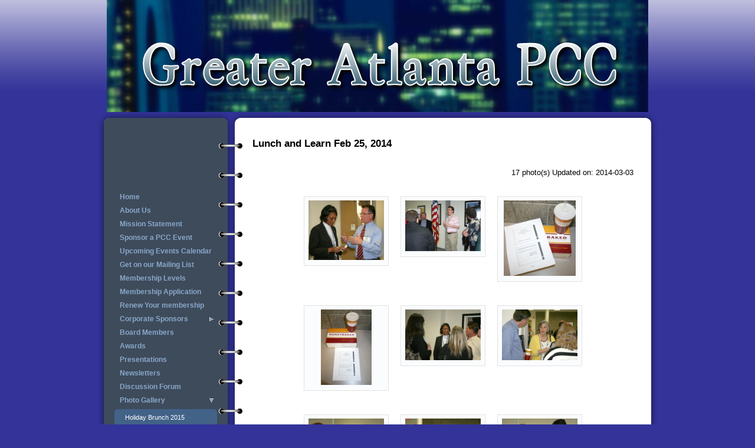

--- FILE ---
content_type: text/html; charset=utf-8
request_url: https://gapcc.net/page-1816111
body_size: 11913
content:
<!DOCTYPE HTML PUBLIC "-//W3C//DTD XHTML 1.0 Strict//EN" "http://www.w3.org/TR/xhtml1/DTD/xhtml1-strict.dtd">
<html xmlns="http://www.w3.org/1999/xhtml" class="">
  <head id="Head1"> 
    <link rel="stylesheet" type="text/css" href="https://kit-pro.fontawesome.com/releases/latest/css/pro.min.css" />
<meta name="viewport" content="width=device-width" />
<link href="https://sf.wildapricot.org/BuiltTheme/notebook_contrast.v1.0/current/667e92a5/Styles/combined.css" rel="stylesheet" type="text/css" /><link href="https://gapcc.net/resources/theme/customStyles.css?t=637593549750150000" rel="stylesheet" type="text/css" /><link href="https://gapcc.net/resources/theme/user_notebook_contrast.v1.0.css?t=635389539570000000" rel="stylesheet" type="text/css" /><link href="https://gapcc.net/resources/theme/user.css?t=635389539580000000" rel="stylesheet" type="text/css" /><link href="https://live-sf.wildapricot.org/WebUI/built9.12.0-23d3d10/scripts/public/react/index-84b33b4.css" rel="stylesheet" type="text/css" /><link href="https://live-sf.wildapricot.org/WebUI/built9.12.0-23d3d10/css/shared/ui/shared-ui-compiled.css" rel="stylesheet" type="text/css" /><script type="text/javascript" language="javascript" id="idJavaScriptEnvironment">var bonaPage_BuildVer='9.12.0-23d3d10';
var bonaPage_AdminBackendUrl = '/admin/';
var bonaPage_StatRes='https://live-sf.wildapricot.org/WebUI/';
var bonaPage_InternalPageType = { isUndefinedPage : false,isWebPage : true,isAdminPage : false,isDialogPage : false,isSystemPage : false,isErrorPage : false,isError404Page : false };
var bonaPage_PageView = { isAnonymousView : true,isMemberView : false,isAdminView : false };
var WidgetMode = 0;
var bonaPage_IsUserAnonymous = true;
var bonaPage_ThemeVer='667e92a5635389539580000000637593549750150000'; var bonaPage_ThemeId = 'notebook_contrast.v1.0'; var bonaPage_ThemeVersion = '1.0';
var bonaPage_id='1816111'; version_id='';
if (bonaPage_InternalPageType && (bonaPage_InternalPageType.isSystemPage || bonaPage_InternalPageType.isWebPage) && window.self !== window.top) { var success = true; try { var tmp = top.location.href; if (!tmp) { top.location = self.location; } } catch (err) { try { if (self != top) { top.location = self.location; } } catch (err) { try { if (self != top) { top = self; } success = false; } catch (err) { success = false; } } success = false; } if (!success) { window.onload = function() { document.open('text/html', 'replace'); document.write('<ht'+'ml><he'+'ad></he'+'ad><bo'+'dy><h1>Wrong document context!</h1></bo'+'dy></ht'+'ml>'); document.close(); } } }
try { function waMetricsGlobalHandler(args) { if (WA.topWindow.waMetricsOuterGlobalHandler && typeof(WA.topWindow.waMetricsOuterGlobalHandler) === 'function') { WA.topWindow.waMetricsOuterGlobalHandler(args); }}} catch(err) {}
 try { if (parent && parent.BonaPage) parent.BonaPage.implementBonaPage(window); } catch (err) { }
try { document.write('<style type="text/css"> .WaHideIfJSEnabled, .HideIfJSEnabled { display: none; } </style>'); } catch(err) {}
var bonaPage_WebPackRootPath = 'https://live-sf.wildapricot.org/WebUI/built9.12.0-23d3d10/scripts/public/react/';</script><script type="text/javascript" language="javascript" src="https://live-sf.wildapricot.org/WebUI/built9.12.0-23d3d10/scripts/shared/bonapagetop/bonapagetop-compiled.js" id="idBonaPageTop"></script><script type="text/javascript" language="javascript" src="https://live-sf.wildapricot.org/WebUI/built9.12.0-23d3d10/scripts/public/react/index-84b33b4.js" id="ReactPublicJs"></script><script type="text/javascript" language="javascript" src="https://live-sf.wildapricot.org/WebUI/built9.12.0-23d3d10/scripts/shared/ui/shared-ui-compiled.js" id="idSharedJs"></script><script type="text/javascript" language="javascript" src="https://live-sf.wildapricot.org/WebUI/built9.12.0-23d3d10/General.js" id=""></script><script type="text/javascript" language="javascript" src="https://sf.wildapricot.org/BuiltTheme/notebook_contrast.v1.0/current/667e92a5/Scripts/combined.js" id=""></script><title>Greater Atlanta PCC - Lunch and Learn Feb 25, 2014</title>
<meta name="Keywords" content="Greater Atlanta Postal Customer Council, GAPCC, Greater Atlanta PCC, "/><link rel="search" type="application/opensearchdescription+xml" title="gapcc.net" href="/opensearch.ashx" /></head>
  <body id="PAGEID_1816111" class="publicContentView LayoutMain">
<div id="idClipMainContainer" class="cnClipMainContainer"><div class="d1">
	<div class="d2">
	<div class="d3">
	<div class="d4">
	<div class="d5">
	<div class="d6">
	<div class="d7">
	<div class="d8">
	<div class="d9">
	<div  class="inner">
<div id="idMainContainerTopCorners" class="cornersContainer cnMainContainerTopCorners"><div class="topCorners"><div class="c1"></div><div class="c2"></div><div class="c3"></div><div class="c4"></div><div class="c5"></div><!--[if gt IE 6]><!--><div class="r1"><div class="r2"><div class="r3"><div class="r4"><div class="r5"></div></div></div></div></div><!--<![endif]--></div>
</div>
    <div id="idMainContainer" class="cnMainContainer"><div class="d1 d1MainContainer">
	<div class="d2 d2MainContainer">
	<div class="d3 d3MainContainer">
	<div class="d4 d4MainContainer">
	<div class="d5 d5MainContainer">
	<div class="d6 d6MainContainer">
	<div class="d7 d7MainContainer">
	<div class="d8 d8MainContainer">
	<div class="d9 d9MainContainer">
	<div  class="inner innerMainContainer">
<div id="idHeaderContainerTopCorners" class="cornersContainer cnHeaderContainerTopCorners"><div class="topCorners"><div class="c1"></div><div class="c2"></div><div class="c3"></div><div class="c4"></div><div class="c5"></div></div>
</div>
<div id="idHeaderContainer" class="cnHeaderContainer"><div class="d1 d1HeaderContainer">
	<div class="d2 d2HeaderContainer">
	<div class="d3 d3HeaderContainer">
	<div class="d4 d4HeaderContainer">
	<div class="d5 d5HeaderContainer">
	<div class="d6 d6HeaderContainer">
	<div class="d7 d7HeaderContainer">
	<div class="d8 d8HeaderContainer">
	<div class="d9 d9HeaderContainer">
	<div id="idHeaderHeightContainer"  class="inner innerHeaderContainer">
<div id="header_headerContent" class="header_headerContent">
<div id="idHeaderContentHolder" data-componentId="Header" class="WaPlaceHolder headerContentHolder WaPlaceHolderHeader" style="background-image:url(&#39;https://sf.wildapricot.org/ThemeSharedRes/HeaderBackgroundImages/Sity-01.jpg&#39;);background-repeat:repeat-x;background-position:center top;background-color:#3E4B5B;min-height:190px;"><div style=""><div id="idHeaderContent" class="WaGadgetOnly WaGadgetContent headerContent gadgetStyle000" style="margin-bottom:0px;height:190px;" data-componentId="HyYIg45" ><div class="gadgetContentEditableArea" style="" data-editableArea="0" data-areaHeight="auto">
<P align=right></P>
<DIV style="POSITION: absolute; WIDTH: auto; BOTTOM: auto; HEIGHT: auto; TOP: 21px; RIGHT: auto; LEFT: 630px" id=idHeaderAssociationName title="" oldfitedtitle="" oldtitle=""></DIV>
<DIV style="Z-INDEX: 3; POSITION: absolute; TOP: 66px; LEFT: 652px"></DIV>
<P align=center><IMG style="Z-INDEX: 8; POSITION: absolute; TOP: 65px; LEFT: 54px" class=artText title="Greater Atlanta PCC" border=0 alt="Greater Atlanta PCC" src="/Content/ArtText/e0ded.png?text=Greater%20Atlanta%20PCC&style=Site%20title%201&styleGroup=100&fn=Travelogue&fs=72" X="54" Y="65" y="9" x="38"></P>
<P align=center>&nbsp;</P></div>
<script type="text/javascript">if (window.WA) { new WaContentGadgetResizer({ id: 'idHeaderContent' }); }</script>
</div></div>
</div></div>
</div></div></div></div></div></div></div></div></div></div></div><div id="idHeaderContainerBottomCorners" class="cornersContainer cnHeaderContainerBottomCorners"><div class="bottomCorners"><div class="c5"></div><div class="c4"></div><div class="c3"></div><div class="c2"></div><div class="c1"></div></div>
</div>
<div id="idHeaderSeparatorTopCorners" class="cornersContainer cnHeaderSeparatorTopCorners"><div class="topCorners"><div class="c1"></div><div class="c2"></div><div class="c3"></div><div class="c4"></div><div class="c5"></div></div>
</div>
<div id="idHeaderSeparator" class="cnHeaderSeparator"><div class="d1">
	<div class="d2">
	<div class="d3">
	<div class="d4">
	<div class="d5">
	<div class="d6">
	<div class="d7">
	<div class="d8">
	<div class="d9">
	<div  class="inner">
</div></div></div></div></div></div></div></div></div></div></div>
<div id="idHeaderSeparatorBottomCorners" class="cornersContainer cnHeaderSeparatorBottomCorner"><div class="bottomCorners"><div class="c5"></div><div class="c4"></div><div class="c3"></div><div class="c2"></div><div class="c1"></div></div>
</div><div id="idContentContainerTopCorners" class="cornersContainer cnContentContainerTopCorners"><div class="topCorners"><div class="c1"></div><div class="c2"></div><div class="c3"></div><div class="c4"></div><div class="c5"></div><!--[if gt IE 6]><!--><div class="r1"><div class="r2"><div class="r3"><div class="r4"><div class="r5"></div></div></div></div></div><!--<![endif]--></div>
</div>
        <div id="idContentContainer" class="cnContentContainer rootHasSubitems"><div class="d1 d1ContentContainer">
	<div class="d2 d2ContentContainer">
	<div class="d3 d3ContentContainer">
	<div class="d4 d4ContentContainer">
	<div class="d5 d5ContentContainer">
	<div class="d6 d6ContentContainer">
	<div class="d7 d7ContentContainer">
	<div class="d8 d8ContentContainer">
	<div class="d9 d9ContentContainer">
	<div  class="inner innerContentContainer">
<div id="idNavigationContainerTopCorners" class="cornersContainer cnNavigationContainerTopCorners"><div class="topCorners"><div class="c1"></div><div class="c2"></div><div class="c3"></div><div class="c4"></div><div class="c5"></div><!--[if gt IE 6]><!--><div class="r1"><div class="r2"><div class="r3"><div class="r4"><div class="r5"></div></div></div></div></div><!--<![endif]--></div>
</div>
<div id="idNavigationContainer" class="cnNavigationContainer"><div class="d1">
	<div class="d2">
	<div class="d3">
	<div class="d4">
	<div class="d5">
	<div class="d6">
	<div class="d7">
	<div class="d8">
	<div class="d9">
	<div  class="inner">
<div id="id_LeftSidebar" data-componentId="LeftSidebar" class="WaPlaceHolder cnLeftSidebar WaPlaceHolderLeftSidebar" style=""><div style=""><div id="id_MenuGadget" class="WaGadgetFirst WaGadgetMenuVertical  gadgetStyle000" style="margin-bottom:0px;" data-componentId="53a587dc99244c12a4022619" ><div class="cornersContainer mainMenuContainerTopCorners"><div class="topCorners"><div class="c1"></div><div class="c2"></div><div class="c3"></div><div class="c4"></div><div class="c5"></div></div>
</div>
<div class="mainMenuContainer"><div class="d1">
	<div class="d2">
	<div class="d3">
	<div class="d4">
	<div class="d5">
	<div class="d6">
	<div class="d7">
	<div class="d8">
	<div class="d9">
	<div  class="inner">
<div class="cornersContainer mainMenuTopCorners"><div class="topCorners"><div class="c1"></div><div class="c2"></div><div class="c3"></div><div class="c4"></div><div class="c5"></div></div>
</div>
    <div class="mainMenu">
        <div class="cornersContainer topCornersContainer menuLevel1 menuLevel1OuterCorners"><div class="topCorners"><div class="c1"></div><div class="c2"></div><div class="c3"></div><div class="c4"></div><div class="c5"></div></div>
</div>
        <ul class="menuLevel1 mainMenu0">
            <li id="id_MenuGadget_idMainMenuItem937366" class="itemNormalLeaf first mainMenuItem937366">
	<div class="cornersContainer topCornersContainer menuLevel1InnerCorners"><div class="topCorners"><div class="c1"></div><div class="c2"></div><div class="c3"></div><div class="c4"></div><div class="c5"></div></div>
</div>
<div class="d1">
	<div class="d2">
	<div class="d3">
	<div class="d4">
	<div class="d5">
	<div class="d6">
	<div class="d7">
	<div class="d8">
	<div class="d9">
	<div  class="inner">
<a href="https://gapcc.net/">Home</a></div></div></div></div></div></div></div></div></div></div>	
	<div class='cornersContainer bottomCornersContainer menuLevel1InnerCorners'><div class="bottomCorners"><div class="c5"></div><div class="c4"></div><div class="c3"></div><div class="c2"></div><div class="c1"></div></div>
</div>
	
</li>

<li id="id_MenuGadget_idMainMenuItem1144686" class="itemNormalLeaf mainMenuItem1144686">
	<div class="cornersContainer topCornersContainer menuLevel1InnerCorners"><div class="topCorners"><div class="c1"></div><div class="c2"></div><div class="c3"></div><div class="c4"></div><div class="c5"></div></div>
</div>
<div class="d1">
	<div class="d2">
	<div class="d3">
	<div class="d4">
	<div class="d5">
	<div class="d6">
	<div class="d7">
	<div class="d8">
	<div class="d9">
	<div  class="inner">
<a href="https://gapcc.net/about_us">About Us</a></div></div></div></div></div></div></div></div></div></div>	
	<div class='cornersContainer bottomCornersContainer menuLevel1InnerCorners'><div class="bottomCorners"><div class="c5"></div><div class="c4"></div><div class="c3"></div><div class="c2"></div><div class="c1"></div></div>
</div>
	
</li>

<li id="id_MenuGadget_idMainMenuItem1144731" class="itemNormalLeaf mainMenuItem1144731">
	<div class="cornersContainer topCornersContainer menuLevel1InnerCorners"><div class="topCorners"><div class="c1"></div><div class="c2"></div><div class="c3"></div><div class="c4"></div><div class="c5"></div></div>
</div>
<div class="d1">
	<div class="d2">
	<div class="d3">
	<div class="d4">
	<div class="d5">
	<div class="d6">
	<div class="d7">
	<div class="d8">
	<div class="d9">
	<div  class="inner">
<a href="https://gapcc.net/mission_statement">Mission Statement</a></div></div></div></div></div></div></div></div></div></div>	
	<div class='cornersContainer bottomCornersContainer menuLevel1InnerCorners'><div class="bottomCorners"><div class="c5"></div><div class="c4"></div><div class="c3"></div><div class="c2"></div><div class="c1"></div></div>
</div>
	
</li>

<li id="id_MenuGadget_idMainMenuItem1560583" class="itemNormalLeaf mainMenuItem1560583">
	<div class="cornersContainer topCornersContainer menuLevel1InnerCorners"><div class="topCorners"><div class="c1"></div><div class="c2"></div><div class="c3"></div><div class="c4"></div><div class="c5"></div></div>
</div>
<div class="d1">
	<div class="d2">
	<div class="d3">
	<div class="d4">
	<div class="d5">
	<div class="d6">
	<div class="d7">
	<div class="d8">
	<div class="d9">
	<div  class="inner">
<a href="https://gapcc.net/sponsoranevent">Sponsor a PCC Event</a></div></div></div></div></div></div></div></div></div></div>	
	<div class='cornersContainer bottomCornersContainer menuLevel1InnerCorners'><div class="bottomCorners"><div class="c5"></div><div class="c4"></div><div class="c3"></div><div class="c2"></div><div class="c1"></div></div>
</div>
	
</li>

<li id="id_MenuGadget_idMainMenuItem1144702" class="itemNormalLeaf mainMenuItem1144702">
	<div class="cornersContainer topCornersContainer menuLevel1InnerCorners"><div class="topCorners"><div class="c1"></div><div class="c2"></div><div class="c3"></div><div class="c4"></div><div class="c5"></div></div>
</div>
<div class="d1">
	<div class="d2">
	<div class="d3">
	<div class="d4">
	<div class="d5">
	<div class="d6">
	<div class="d7">
	<div class="d8">
	<div class="d9">
	<div  class="inner">
<a href="https://gapcc.net/upcoming_events">Upcoming Events Calendar</a></div></div></div></div></div></div></div></div></div></div>	
	<div class='cornersContainer bottomCornersContainer menuLevel1InnerCorners'><div class="bottomCorners"><div class="c5"></div><div class="c4"></div><div class="c3"></div><div class="c2"></div><div class="c1"></div></div>
</div>
	
</li>

<li id="id_MenuGadget_idMainMenuItem1157452" class="itemNormalLeaf mainMenuItem1157452">
	<div class="cornersContainer topCornersContainer menuLevel1InnerCorners"><div class="topCorners"><div class="c1"></div><div class="c2"></div><div class="c3"></div><div class="c4"></div><div class="c5"></div></div>
</div>
<div class="d1">
	<div class="d2">
	<div class="d3">
	<div class="d4">
	<div class="d5">
	<div class="d6">
	<div class="d7">
	<div class="d8">
	<div class="d9">
	<div  class="inner">
<a href="https://gapcc.net/subscribe">Get on our Mailing List</a></div></div></div></div></div></div></div></div></div></div>	
	<div class='cornersContainer bottomCornersContainer menuLevel1InnerCorners'><div class="bottomCorners"><div class="c5"></div><div class="c4"></div><div class="c3"></div><div class="c2"></div><div class="c1"></div></div>
</div>
	
</li>

<li id="id_MenuGadget_idMainMenuItem1144687" class="itemNormalLeaf mainMenuItem1144687">
	<div class="cornersContainer topCornersContainer menuLevel1InnerCorners"><div class="topCorners"><div class="c1"></div><div class="c2"></div><div class="c3"></div><div class="c4"></div><div class="c5"></div></div>
</div>
<div class="d1">
	<div class="d2">
	<div class="d3">
	<div class="d4">
	<div class="d5">
	<div class="d6">
	<div class="d7">
	<div class="d8">
	<div class="d9">
	<div  class="inner">
<a href="https://gapcc.net/Membership_levels">Membership Levels</a></div></div></div></div></div></div></div></div></div></div>	
	<div class='cornersContainer bottomCornersContainer menuLevel1InnerCorners'><div class="bottomCorners"><div class="c5"></div><div class="c4"></div><div class="c3"></div><div class="c2"></div><div class="c1"></div></div>
</div>
	
</li>

<li id="id_MenuGadget_idMainMenuItem1146637" class="itemNormalLeaf mainMenuItem1146637">
	<div class="cornersContainer topCornersContainer menuLevel1InnerCorners"><div class="topCorners"><div class="c1"></div><div class="c2"></div><div class="c3"></div><div class="c4"></div><div class="c5"></div></div>
</div>
<div class="d1">
	<div class="d2">
	<div class="d3">
	<div class="d4">
	<div class="d5">
	<div class="d6">
	<div class="d7">
	<div class="d8">
	<div class="d9">
	<div  class="inner">
<a href="https://gapcc.net/application">Membership Application</a></div></div></div></div></div></div></div></div></div></div>	
	<div class='cornersContainer bottomCornersContainer menuLevel1InnerCorners'><div class="bottomCorners"><div class="c5"></div><div class="c4"></div><div class="c3"></div><div class="c2"></div><div class="c1"></div></div>
</div>
	
</li>

<li id="id_MenuGadget_idMainMenuItem1193992" class="itemNormalLeaf mainMenuItem1193992">
	<div class="cornersContainer topCornersContainer menuLevel1InnerCorners"><div class="topCorners"><div class="c1"></div><div class="c2"></div><div class="c3"></div><div class="c4"></div><div class="c5"></div></div>
</div>
<div class="d1">
	<div class="d2">
	<div class="d3">
	<div class="d4">
	<div class="d5">
	<div class="d6">
	<div class="d7">
	<div class="d8">
	<div class="d9">
	<div  class="inner">
<a href="https://gapcc.net/renew">Renew Your membership</a></div></div></div></div></div></div></div></div></div></div>	
	<div class='cornersContainer bottomCornersContainer menuLevel1InnerCorners'><div class="bottomCorners"><div class="c5"></div><div class="c4"></div><div class="c3"></div><div class="c2"></div><div class="c1"></div></div>
</div>
	
</li>

<li id="id_MenuGadget_idMainMenuItem1244514" class="itemNormal mainMenuItem1244514">
	<div class="cornersContainer topCornersContainer menuLevel1InnerCorners"><div class="topCorners"><div class="c1"></div><div class="c2"></div><div class="c3"></div><div class="c4"></div><div class="c5"></div></div>
</div>
<div class="d1">
	<div class="d2">
	<div class="d3">
	<div class="d4">
	<div class="d5">
	<div class="d6">
	<div class="d7">
	<div class="d8">
	<div class="d9">
	<div  class="inner">
<a href="https://gapcc.net/page-1244495">Corporate Sponsors<!--[if gt IE 6]><!-->
						</a>
						<!--<![endif]--><!--[if lt IE 7]><table border='0' cellpadding='0' cellspacing='0' class='dynamic'><tr><td><![endif]-->
						<div class='dynamicMenuLevelContainer'>
							<div class="cornersContainer topCornersContainer menuLevel2 dynamic menuLevel2OuterCorners"><div class="topCorners"><div class="c1"></div><div class="c2"></div><div class="c3"></div><div class="c4"></div><div class="c5"></div></div>
</div>
							<ul id="id_MenuGadget_idMainMenu1244514" class="menuLevel2 dynamic">
<li id="id_MenuGadget_idMainMenuItem1144690" class="itemNormalLeaf first mainMenuItem1144690">
	<div class="cornersContainer topCornersContainer menuLevel2InnerCorners"><div class="topCorners"><div class="c1"></div><div class="c2"></div><div class="c3"></div><div class="c4"></div><div class="c5"></div></div>
</div>
<div class="d1">
	<div class="d2">
	<div class="d3">
	<div class="d4">
	<div class="d5">
	<div class="d6">
	<div class="d7">
	<div class="d8">
	<div class="d9">
	<div  class="inner">
<a href="https://gapcc.net/Platinum">Platinum Level</a></div></div></div></div></div></div></div></div></div></div>	
	<div class='cornersContainer bottomCornersContainer menuLevel2InnerCorners'><div class="bottomCorners"><div class="c5"></div><div class="c4"></div><div class="c3"></div><div class="c2"></div><div class="c1"></div></div>
</div>
	
</li>

<li id="id_MenuGadget_idMainMenuItem1244515" class="itemNormalLeaf last mainMenuItem1244515">
	<div class="cornersContainer topCornersContainer menuLevel2InnerCorners"><div class="topCorners"><div class="c1"></div><div class="c2"></div><div class="c3"></div><div class="c4"></div><div class="c5"></div></div>
</div>
<div class="d1">
	<div class="d2">
	<div class="d3">
	<div class="d4">
	<div class="d5">
	<div class="d6">
	<div class="d7">
	<div class="d8">
	<div class="d9">
	<div  class="inner">
<a href="https://gapcc.net/Corpsponsors">Gold, Silver and Bronze Level</a></div></div></div></div></div></div></div></div></div></div>	
	<div class='cornersContainer bottomCornersContainer menuLevel2InnerCorners'><div class="bottomCorners"><div class="c5"></div><div class="c4"></div><div class="c3"></div><div class="c2"></div><div class="c1"></div></div>
</div>
	
</li>

</ul>
							<div class="cornersContainer bottomCornersContainer menuLevel2 dynamic menuLevel2OuterCorners"><div class="bottomCorners"><div class="c5"></div><div class="c4"></div><div class="c3"></div><div class="c2"></div><div class="c1"></div></div>
</div>
						</div>
						<!--[if lte IE 6]></td></tr></table></a><![endif]--></div></div></div></div></div></div></div></div></div></div>	
	<div class='cornersContainer bottomCornersContainer menuLevel1InnerCorners'><div class="bottomCorners"><div class="c5"></div><div class="c4"></div><div class="c3"></div><div class="c2"></div><div class="c1"></div></div>
</div>
	
</li>

<li id="id_MenuGadget_idMainMenuItem1144697" class="itemNormalLeaf mainMenuItem1144697">
	<div class="cornersContainer topCornersContainer menuLevel1InnerCorners"><div class="topCorners"><div class="c1"></div><div class="c2"></div><div class="c3"></div><div class="c4"></div><div class="c5"></div></div>
</div>
<div class="d1">
	<div class="d2">
	<div class="d3">
	<div class="d4">
	<div class="d5">
	<div class="d6">
	<div class="d7">
	<div class="d8">
	<div class="d9">
	<div  class="inner">
<a href="https://gapcc.net/board_members">Board Members</a></div></div></div></div></div></div></div></div></div></div>	
	<div class='cornersContainer bottomCornersContainer menuLevel1InnerCorners'><div class="bottomCorners"><div class="c5"></div><div class="c4"></div><div class="c3"></div><div class="c2"></div><div class="c1"></div></div>
</div>
	
</li>

<li id="id_MenuGadget_idMainMenuItem1144698" class="itemNormalLeaf mainMenuItem1144698">
	<div class="cornersContainer topCornersContainer menuLevel1InnerCorners"><div class="topCorners"><div class="c1"></div><div class="c2"></div><div class="c3"></div><div class="c4"></div><div class="c5"></div></div>
</div>
<div class="d1">
	<div class="d2">
	<div class="d3">
	<div class="d4">
	<div class="d5">
	<div class="d6">
	<div class="d7">
	<div class="d8">
	<div class="d9">
	<div  class="inner">
<a href="https://gapcc.net/awards">Awards</a></div></div></div></div></div></div></div></div></div></div>	
	<div class='cornersContainer bottomCornersContainer menuLevel1InnerCorners'><div class="bottomCorners"><div class="c5"></div><div class="c4"></div><div class="c3"></div><div class="c2"></div><div class="c1"></div></div>
</div>
	
</li>

<li id="id_MenuGadget_idMainMenuItem1144699" class="itemNormalLeaf mainMenuItem1144699">
	<div class="cornersContainer topCornersContainer menuLevel1InnerCorners"><div class="topCorners"><div class="c1"></div><div class="c2"></div><div class="c3"></div><div class="c4"></div><div class="c5"></div></div>
</div>
<div class="d1">
	<div class="d2">
	<div class="d3">
	<div class="d4">
	<div class="d5">
	<div class="d6">
	<div class="d7">
	<div class="d8">
	<div class="d9">
	<div  class="inner">
<a href="https://gapcc.net/Presentations">Presentations</a></div></div></div></div></div></div></div></div></div></div>	
	<div class='cornersContainer bottomCornersContainer menuLevel1InnerCorners'><div class="bottomCorners"><div class="c5"></div><div class="c4"></div><div class="c3"></div><div class="c2"></div><div class="c1"></div></div>
</div>
	
</li>

<li id="id_MenuGadget_idMainMenuItem1144700" class="itemNormalLeaf mainMenuItem1144700">
	<div class="cornersContainer topCornersContainer menuLevel1InnerCorners"><div class="topCorners"><div class="c1"></div><div class="c2"></div><div class="c3"></div><div class="c4"></div><div class="c5"></div></div>
</div>
<div class="d1">
	<div class="d2">
	<div class="d3">
	<div class="d4">
	<div class="d5">
	<div class="d6">
	<div class="d7">
	<div class="d8">
	<div class="d9">
	<div  class="inner">
<a href="https://gapcc.net/page-1144681">Newsletters</a></div></div></div></div></div></div></div></div></div></div>	
	<div class='cornersContainer bottomCornersContainer menuLevel1InnerCorners'><div class="bottomCorners"><div class="c5"></div><div class="c4"></div><div class="c3"></div><div class="c2"></div><div class="c1"></div></div>
</div>
	
</li>

<li id="id_MenuGadget_idMainMenuItem571fd3b755aa1619ece50316" class="itemNormalLeaf mainMenuItem571fd3b755aa1619ece50316">
	<div class="cornersContainer topCornersContainer menuLevel1InnerCorners"><div class="topCorners"><div class="c1"></div><div class="c2"></div><div class="c3"></div><div class="c4"></div><div class="c5"></div></div>
</div>
<div class="d1">
	<div class="d2">
	<div class="d3">
	<div class="d4">
	<div class="d5">
	<div class="d6">
	<div class="d7">
	<div class="d8">
	<div class="d9">
	<div  class="inner">
<a href="https://gapcc.net/page-1854681">Discussion Forum</a></div></div></div></div></div></div></div></div></div></div>	
	<div class='cornersContainer bottomCornersContainer menuLevel1InnerCorners'><div class="bottomCorners"><div class="c5"></div><div class="c4"></div><div class="c3"></div><div class="c2"></div><div class="c1"></div></div>
</div>
	
</li>

<li id="id_MenuGadget_idMainMenuItem1152647" class="itemCurrentParent last mainMenuItem1152647">
	<div class="cornersContainer topCornersContainer menuLevel1InnerCorners"><div class="topCorners"><div class="c1"></div><div class="c2"></div><div class="c3"></div><div class="c4"></div><div class="c5"></div></div>
</div>
<div class="d1">
	<div class="d2">
	<div class="d3">
	<div class="d4">
	<div class="d5">
	<div class="d6">
	<div class="d7">
	<div class="d8">
	<div class="d9">
	<div  class="inner">
<a href="https://gapcc.net/page-1152628">Photo Gallery</a></div></div></div></div></div></div></div></div></div></div>	
	<div class='cornersContainer bottomCornersContainer menuLevel1InnerCorners'><div class="bottomCorners"><div class="c5"></div><div class="c4"></div><div class="c3"></div><div class="c2"></div><div class="c1"></div></div>
</div>
	
<div class="cornersContainer topCornersContainer menuLevel2 menuLevel2OuterCorners"><div class="topCorners"><div class="c1"></div><div class="c2"></div><div class="c3"></div><div class="c4"></div><div class="c5"></div></div>
</div>
	<ul id="id_MenuGadget_idMainMenu1152647" class="menuLevel2">
<li id="id_MenuGadget_idMainMenuItem566edf94e4330b0de4894026" class="itemNormalLeaf first mainMenuItem566edf94e4330b0de4894026">
	<div class="cornersContainer topCornersContainer menuLevel2InnerCorners"><div class="topCorners"><div class="c1"></div><div class="c2"></div><div class="c3"></div><div class="c4"></div><div class="c5"></div></div>
</div>
<div class="d1">
	<div class="d2">
	<div class="d3">
	<div class="d4">
	<div class="d5">
	<div class="d6">
	<div class="d7">
	<div class="d8">
	<div class="d9">
	<div  class="inner">
<a href="https://gapcc.net/page-1854679">Holiday Brunch 2015</a></div></div></div></div></div></div></div></div></div></div>	
	<div class='cornersContainer bottomCornersContainer menuLevel2InnerCorners'><div class="bottomCorners"><div class="c5"></div><div class="c4"></div><div class="c3"></div><div class="c2"></div><div class="c1"></div></div>
</div>
	
</li>

<li id="id_MenuGadget_idMainMenuItem562155d3d43c85432cf5ef4f" class="itemNormalLeaf mainMenuItem562155d3d43c85432cf5ef4f">
	<div class="cornersContainer topCornersContainer menuLevel2InnerCorners"><div class="topCorners"><div class="c1"></div><div class="c2"></div><div class="c3"></div><div class="c4"></div><div class="c5"></div></div>
</div>
<div class="d1">
	<div class="d2">
	<div class="d3">
	<div class="d4">
	<div class="d5">
	<div class="d6">
	<div class="d7">
	<div class="d8">
	<div class="d9">
	<div  class="inner">
<a href="https://gapcc.net/2015-Golf-Outing-(25th-Annual)">2015 Golf Outing (25th Annual)</a></div></div></div></div></div></div></div></div></div></div>	
	<div class='cornersContainer bottomCornersContainer menuLevel2InnerCorners'><div class="bottomCorners"><div class="c5"></div><div class="c4"></div><div class="c3"></div><div class="c2"></div><div class="c1"></div></div>
</div>
	
</li>

<li id="id_MenuGadget_idMainMenuItem553ea4e9d43c87ca6c1542f8" class="itemNormalLeaf mainMenuItem553ea4e9d43c87ca6c1542f8">
	<div class="cornersContainer topCornersContainer menuLevel2InnerCorners"><div class="topCorners"><div class="c1"></div><div class="c2"></div><div class="c3"></div><div class="c4"></div><div class="c5"></div></div>
</div>
<div class="d1">
	<div class="d2">
	<div class="d3">
	<div class="d4">
	<div class="d5">
	<div class="d6">
	<div class="d7">
	<div class="d8">
	<div class="d9">
	<div  class="inner">
<a href="https://gapcc.net/April-24-2015-Lunch-and-Learn">April 24, 2015 Lunch and Learn</a></div></div></div></div></div></div></div></div></div></div>	
	<div class='cornersContainer bottomCornersContainer menuLevel2InnerCorners'><div class="bottomCorners"><div class="c5"></div><div class="c4"></div><div class="c3"></div><div class="c2"></div><div class="c1"></div></div>
</div>
	
</li>

<li id="id_MenuGadget_idMainMenuItem548b0f8ce4330c5a88b71411" class="itemNormalLeaf mainMenuItem548b0f8ce4330c5a88b71411">
	<div class="cornersContainer topCornersContainer menuLevel2InnerCorners"><div class="topCorners"><div class="c1"></div><div class="c2"></div><div class="c3"></div><div class="c4"></div><div class="c5"></div></div>
</div>
<div class="d1">
	<div class="d2">
	<div class="d3">
	<div class="d4">
	<div class="d5">
	<div class="d6">
	<div class="d7">
	<div class="d8">
	<div class="d9">
	<div  class="inner">
<a href="https://gapcc.net/Holiday-Brunch-2014">Holiday Brunch 2014</a></div></div></div></div></div></div></div></div></div></div>	
	<div class='cornersContainer bottomCornersContainer menuLevel2InnerCorners'><div class="bottomCorners"><div class="c5"></div><div class="c4"></div><div class="c3"></div><div class="c2"></div><div class="c1"></div></div>
</div>
	
</li>

<li id="id_MenuGadget_idMainMenuItem543eed599017e8702ce3484f" class="itemNormalLeaf mainMenuItem543eed599017e8702ce3484f">
	<div class="cornersContainer topCornersContainer menuLevel2InnerCorners"><div class="topCorners"><div class="c1"></div><div class="c2"></div><div class="c3"></div><div class="c4"></div><div class="c5"></div></div>
</div>
<div class="d1">
	<div class="d2">
	<div class="d3">
	<div class="d4">
	<div class="d5">
	<div class="d6">
	<div class="d7">
	<div class="d8">
	<div class="d9">
	<div  class="inner">
<a href="https://gapcc.net/2014-Golf-Outing">2014 Golf Outing</a></div></div></div></div></div></div></div></div></div></div>	
	<div class='cornersContainer bottomCornersContainer menuLevel2InnerCorners'><div class="bottomCorners"><div class="c5"></div><div class="c4"></div><div class="c3"></div><div class="c2"></div><div class="c1"></div></div>
</div>
	
</li>

<li id="id_MenuGadget_idMainMenuItem54183be08294b56964925849" class="itemNormalLeaf mainMenuItem54183be08294b56964925849">
	<div class="cornersContainer topCornersContainer menuLevel2InnerCorners"><div class="topCorners"><div class="c1"></div><div class="c2"></div><div class="c3"></div><div class="c4"></div><div class="c5"></div></div>
</div>
<div class="d1">
	<div class="d2">
	<div class="d3">
	<div class="d4">
	<div class="d5">
	<div class="d6">
	<div class="d7">
	<div class="d8">
	<div class="d9">
	<div  class="inner">
<a href="https://gapcc.net/page-1854671">PCC day 2014</a></div></div></div></div></div></div></div></div></div></div>	
	<div class='cornersContainer bottomCornersContainer menuLevel2InnerCorners'><div class="bottomCorners"><div class="c5"></div><div class="c4"></div><div class="c3"></div><div class="c2"></div><div class="c1"></div></div>
</div>
	
</li>

<li id="id_MenuGadget_idMainMenuItem53d64901e84c1124047913a1" class="itemNormalLeaf mainMenuItem53d64901e84c1124047913a1">
	<div class="cornersContainer topCornersContainer menuLevel2InnerCorners"><div class="topCorners"><div class="c1"></div><div class="c2"></div><div class="c3"></div><div class="c4"></div><div class="c5"></div></div>
</div>
<div class="d1">
	<div class="d2">
	<div class="d3">
	<div class="d4">
	<div class="d5">
	<div class="d6">
	<div class="d7">
	<div class="d8">
	<div class="d9">
	<div  class="inner">
<a href="https://gapcc.net/page-1854670">Ribbs on Ribbs</a></div></div></div></div></div></div></div></div></div></div>	
	<div class='cornersContainer bottomCornersContainer menuLevel2InnerCorners'><div class="bottomCorners"><div class="c5"></div><div class="c4"></div><div class="c3"></div><div class="c2"></div><div class="c1"></div></div>
</div>
	
</li>

<li id="id_MenuGadget_idMainMenuItem1854665" class="itemNormalLeaf mainMenuItem1854665">
	<div class="cornersContainer topCornersContainer menuLevel2InnerCorners"><div class="topCorners"><div class="c1"></div><div class="c2"></div><div class="c3"></div><div class="c4"></div><div class="c5"></div></div>
</div>
<div class="d1">
	<div class="d2">
	<div class="d3">
	<div class="d4">
	<div class="d5">
	<div class="d6">
	<div class="d7">
	<div class="d8">
	<div class="d9">
	<div  class="inner">
<a href="https://gapcc.net/page-1854647">Lunch and Learn April 15, 2014</a></div></div></div></div></div></div></div></div></div></div>	
	<div class='cornersContainer bottomCornersContainer menuLevel2InnerCorners'><div class="bottomCorners"><div class="c5"></div><div class="c4"></div><div class="c3"></div><div class="c2"></div><div class="c1"></div></div>
</div>
	
</li>

<li id="id_MenuGadget_idMainMenuItem1816129" class="itemCurrentLeaf mainMenuItem1816129">
	<div class="cornersContainer topCornersContainer menuLevel2InnerCorners"><div class="topCorners"><div class="c1"></div><div class="c2"></div><div class="c3"></div><div class="c4"></div><div class="c5"></div></div>
</div>
<div class="d1">
	<div class="d2">
	<div class="d3">
	<div class="d4">
	<div class="d5">
	<div class="d6">
	<div class="d7">
	<div class="d8">
	<div class="d9">
	<div  class="inner">
<span><span>Lunch and Learn Feb 25, 2014</span></span></div></div></div></div></div></div></div></div></div></div>	
	<div class='cornersContainer bottomCornersContainer menuLevel2InnerCorners'><div class="bottomCorners"><div class="c5"></div><div class="c4"></div><div class="c3"></div><div class="c2"></div><div class="c1"></div></div>
</div>
	
</li>

<li id="id_MenuGadget_idMainMenuItem1753501" class="itemNormalLeaf mainMenuItem1753501">
	<div class="cornersContainer topCornersContainer menuLevel2InnerCorners"><div class="topCorners"><div class="c1"></div><div class="c2"></div><div class="c3"></div><div class="c4"></div><div class="c5"></div></div>
</div>
<div class="d1">
	<div class="d2">
	<div class="d3">
	<div class="d4">
	<div class="d5">
	<div class="d6">
	<div class="d7">
	<div class="d8">
	<div class="d9">
	<div  class="inner">
<a href="https://gapcc.net/page-1753483">Holiday Brunch 2013</a></div></div></div></div></div></div></div></div></div></div>	
	<div class='cornersContainer bottomCornersContainer menuLevel2InnerCorners'><div class="bottomCorners"><div class="c5"></div><div class="c4"></div><div class="c3"></div><div class="c2"></div><div class="c1"></div></div>
</div>
	
</li>

<li id="id_MenuGadget_idMainMenuItem1707117" class="itemNormalLeaf mainMenuItem1707117">
	<div class="cornersContainer topCornersContainer menuLevel2InnerCorners"><div class="topCorners"><div class="c1"></div><div class="c2"></div><div class="c3"></div><div class="c4"></div><div class="c5"></div></div>
</div>
<div class="d1">
	<div class="d2">
	<div class="d3">
	<div class="d4">
	<div class="d5">
	<div class="d6">
	<div class="d7">
	<div class="d8">
	<div class="d9">
	<div  class="inner">
<a href="https://gapcc.net/page-1707099">Golf outing 2013</a></div></div></div></div></div></div></div></div></div></div>	
	<div class='cornersContainer bottomCornersContainer menuLevel2InnerCorners'><div class="bottomCorners"><div class="c5"></div><div class="c4"></div><div class="c3"></div><div class="c2"></div><div class="c1"></div></div>
</div>
	
</li>

<li id="id_MenuGadget_idMainMenuItem1693841" class="itemNormalLeaf mainMenuItem1693841">
	<div class="cornersContainer topCornersContainer menuLevel2InnerCorners"><div class="topCorners"><div class="c1"></div><div class="c2"></div><div class="c3"></div><div class="c4"></div><div class="c5"></div></div>
</div>
<div class="d1">
	<div class="d2">
	<div class="d3">
	<div class="d4">
	<div class="d5">
	<div class="d6">
	<div class="d7">
	<div class="d8">
	<div class="d9">
	<div  class="inner">
<a href="https://gapcc.net/page-1693822">PCC Day 2013</a></div></div></div></div></div></div></div></div></div></div>	
	<div class='cornersContainer bottomCornersContainer menuLevel2InnerCorners'><div class="bottomCorners"><div class="c5"></div><div class="c4"></div><div class="c3"></div><div class="c2"></div><div class="c1"></div></div>
</div>
	
</li>

<li id="id_MenuGadget_idMainMenuItem1621827" class="itemNormalLeaf mainMenuItem1621827">
	<div class="cornersContainer topCornersContainer menuLevel2InnerCorners"><div class="topCorners"><div class="c1"></div><div class="c2"></div><div class="c3"></div><div class="c4"></div><div class="c5"></div></div>
</div>
<div class="d1">
	<div class="d2">
	<div class="d3">
	<div class="d4">
	<div class="d5">
	<div class="d6">
	<div class="d7">
	<div class="d8">
	<div class="d9">
	<div  class="inner">
<a href="https://gapcc.net/page-1621808">Panel of Experts Round Table event June 13, 2013</a></div></div></div></div></div></div></div></div></div></div>	
	<div class='cornersContainer bottomCornersContainer menuLevel2InnerCorners'><div class="bottomCorners"><div class="c5"></div><div class="c4"></div><div class="c3"></div><div class="c2"></div><div class="c1"></div></div>
</div>
	
</li>

<li id="id_MenuGadget_idMainMenuItem1588343" class="itemNormalLeaf mainMenuItem1588343">
	<div class="cornersContainer topCornersContainer menuLevel2InnerCorners"><div class="topCorners"><div class="c1"></div><div class="c2"></div><div class="c3"></div><div class="c4"></div><div class="c5"></div></div>
</div>
<div class="d1">
	<div class="d2">
	<div class="d3">
	<div class="d4">
	<div class="d5">
	<div class="d6">
	<div class="d7">
	<div class="d8">
	<div class="d9">
	<div  class="inner">
<a href="https://gapcc.net/april2013lunchandlearn">April 2013 Lunch and Learn</a></div></div></div></div></div></div></div></div></div></div>	
	<div class='cornersContainer bottomCornersContainer menuLevel2InnerCorners'><div class="bottomCorners"><div class="c5"></div><div class="c4"></div><div class="c3"></div><div class="c2"></div><div class="c1"></div></div>
</div>
	
</li>

<li id="id_MenuGadget_idMainMenuItem1546855" class="itemNormalLeaf mainMenuItem1546855">
	<div class="cornersContainer topCornersContainer menuLevel2InnerCorners"><div class="topCorners"><div class="c1"></div><div class="c2"></div><div class="c3"></div><div class="c4"></div><div class="c5"></div></div>
</div>
<div class="d1">
	<div class="d2">
	<div class="d3">
	<div class="d4">
	<div class="d5">
	<div class="d6">
	<div class="d7">
	<div class="d8">
	<div class="d9">
	<div  class="inner">
<a href="https://gapcc.net/Feb2013L&amp;L">February 2013 Lunch And Learn</a></div></div></div></div></div></div></div></div></div></div>	
	<div class='cornersContainer bottomCornersContainer menuLevel2InnerCorners'><div class="bottomCorners"><div class="c5"></div><div class="c4"></div><div class="c3"></div><div class="c2"></div><div class="c1"></div></div>
</div>
	
</li>

<li id="id_MenuGadget_idMainMenuItem1504285" class="itemNormalLeaf mainMenuItem1504285">
	<div class="cornersContainer topCornersContainer menuLevel2InnerCorners"><div class="topCorners"><div class="c1"></div><div class="c2"></div><div class="c3"></div><div class="c4"></div><div class="c5"></div></div>
</div>
<div class="d1">
	<div class="d2">
	<div class="d3">
	<div class="d4">
	<div class="d5">
	<div class="d6">
	<div class="d7">
	<div class="d8">
	<div class="d9">
	<div  class="inner">
<a href="https://gapcc.net/page-1504266">2012 Holiday Brunch</a></div></div></div></div></div></div></div></div></div></div>	
	<div class='cornersContainer bottomCornersContainer menuLevel2InnerCorners'><div class="bottomCorners"><div class="c5"></div><div class="c4"></div><div class="c3"></div><div class="c2"></div><div class="c1"></div></div>
</div>
	
</li>

<li id="id_MenuGadget_idMainMenuItem1442116" class="itemNormalLeaf mainMenuItem1442116">
	<div class="cornersContainer topCornersContainer menuLevel2InnerCorners"><div class="topCorners"><div class="c1"></div><div class="c2"></div><div class="c3"></div><div class="c4"></div><div class="c5"></div></div>
</div>
<div class="d1">
	<div class="d2">
	<div class="d3">
	<div class="d4">
	<div class="d5">
	<div class="d6">
	<div class="d7">
	<div class="d8">
	<div class="d9">
	<div  class="inner">
<a href="https://gapcc.net/page-1442097">Golf Outing 2012</a></div></div></div></div></div></div></div></div></div></div>	
	<div class='cornersContainer bottomCornersContainer menuLevel2InnerCorners'><div class="bottomCorners"><div class="c5"></div><div class="c4"></div><div class="c3"></div><div class="c2"></div><div class="c1"></div></div>
</div>
	
</li>

<li id="id_MenuGadget_idMainMenuItem1427269" class="itemNormalLeaf mainMenuItem1427269">
	<div class="cornersContainer topCornersContainer menuLevel2InnerCorners"><div class="topCorners"><div class="c1"></div><div class="c2"></div><div class="c3"></div><div class="c4"></div><div class="c5"></div></div>
</div>
<div class="d1">
	<div class="d2">
	<div class="d3">
	<div class="d4">
	<div class="d5">
	<div class="d6">
	<div class="d7">
	<div class="d8">
	<div class="d9">
	<div  class="inner">
<a href="https://gapcc.net/page-1427250">PCC Day 2012</a></div></div></div></div></div></div></div></div></div></div>	
	<div class='cornersContainer bottomCornersContainer menuLevel2InnerCorners'><div class="bottomCorners"><div class="c5"></div><div class="c4"></div><div class="c3"></div><div class="c2"></div><div class="c1"></div></div>
</div>
	
</li>

<li id="id_MenuGadget_idMainMenuItem1302991" class="itemNormalLeaf mainMenuItem1302991">
	<div class="cornersContainer topCornersContainer menuLevel2InnerCorners"><div class="topCorners"><div class="c1"></div><div class="c2"></div><div class="c3"></div><div class="c4"></div><div class="c5"></div></div>
</div>
<div class="d1">
	<div class="d2">
	<div class="d3">
	<div class="d4">
	<div class="d5">
	<div class="d6">
	<div class="d7">
	<div class="d8">
	<div class="d9">
	<div  class="inner">
<a href="https://gapcc.net/page-1302972">Network Optimization</a></div></div></div></div></div></div></div></div></div></div>	
	<div class='cornersContainer bottomCornersContainer menuLevel2InnerCorners'><div class="bottomCorners"><div class="c5"></div><div class="c4"></div><div class="c3"></div><div class="c2"></div><div class="c1"></div></div>
</div>
	
</li>

<li id="id_MenuGadget_idMainMenuItem1269787" class="itemNormalLeaf mainMenuItem1269787">
	<div class="cornersContainer topCornersContainer menuLevel2InnerCorners"><div class="topCorners"><div class="c1"></div><div class="c2"></div><div class="c3"></div><div class="c4"></div><div class="c5"></div></div>
</div>
<div class="d1">
	<div class="d2">
	<div class="d3">
	<div class="d4">
	<div class="d5">
	<div class="d6">
	<div class="d7">
	<div class="d8">
	<div class="d9">
	<div  class="inner">
<a href="https://gapcc.net/page-1269768">Pre Postal Forum Luncheon 3.20.12</a></div></div></div></div></div></div></div></div></div></div>	
	<div class='cornersContainer bottomCornersContainer menuLevel2InnerCorners'><div class="bottomCorners"><div class="c5"></div><div class="c4"></div><div class="c3"></div><div class="c2"></div><div class="c1"></div></div>
</div>
	
</li>

<li id="id_MenuGadget_idMainMenuItem1250326" class="itemNormalLeaf mainMenuItem1250326">
	<div class="cornersContainer topCornersContainer menuLevel2InnerCorners"><div class="topCorners"><div class="c1"></div><div class="c2"></div><div class="c3"></div><div class="c4"></div><div class="c5"></div></div>
</div>
<div class="d1">
	<div class="d2">
	<div class="d3">
	<div class="d4">
	<div class="d5">
	<div class="d6">
	<div class="d7">
	<div class="d8">
	<div class="d9">
	<div  class="inner">
<a href="https://gapcc.net/page-1250307">Lunch and Learn 2.22.12</a></div></div></div></div></div></div></div></div></div></div>	
	<div class='cornersContainer bottomCornersContainer menuLevel2InnerCorners'><div class="bottomCorners"><div class="c5"></div><div class="c4"></div><div class="c3"></div><div class="c2"></div><div class="c1"></div></div>
</div>
	
</li>

<li id="id_MenuGadget_idMainMenuItem1241092" class="itemNormalLeaf mainMenuItem1241092">
	<div class="cornersContainer topCornersContainer menuLevel2InnerCorners"><div class="topCorners"><div class="c1"></div><div class="c2"></div><div class="c3"></div><div class="c4"></div><div class="c5"></div></div>
</div>
<div class="d1">
	<div class="d2">
	<div class="d3">
	<div class="d4">
	<div class="d5">
	<div class="d6">
	<div class="d7">
	<div class="d8">
	<div class="d9">
	<div  class="inner">
<a href="https://gapcc.net/page-1241073">Maged&#39;s Installation</a></div></div></div></div></div></div></div></div></div></div>	
	<div class='cornersContainer bottomCornersContainer menuLevel2InnerCorners'><div class="bottomCorners"><div class="c5"></div><div class="c4"></div><div class="c3"></div><div class="c2"></div><div class="c1"></div></div>
</div>
	
</li>

<li id="id_MenuGadget_idMainMenuItem1159996" class="itemNormalLeaf mainMenuItem1159996">
	<div class="cornersContainer topCornersContainer menuLevel2InnerCorners"><div class="topCorners"><div class="c1"></div><div class="c2"></div><div class="c3"></div><div class="c4"></div><div class="c5"></div></div>
</div>
<div class="d1">
	<div class="d2">
	<div class="d3">
	<div class="d4">
	<div class="d5">
	<div class="d6">
	<div class="d7">
	<div class="d8">
	<div class="d9">
	<div  class="inner">
<a href="https://gapcc.net/page-1159977">PCC Day 2011</a></div></div></div></div></div></div></div></div></div></div>	
	<div class='cornersContainer bottomCornersContainer menuLevel2InnerCorners'><div class="bottomCorners"><div class="c5"></div><div class="c4"></div><div class="c3"></div><div class="c2"></div><div class="c1"></div></div>
</div>
	
</li>

<li id="id_MenuGadget_idMainMenuItem1220191" class="itemNormalLeaf last mainMenuItem1220191">
	<div class="cornersContainer topCornersContainer menuLevel2InnerCorners"><div class="topCorners"><div class="c1"></div><div class="c2"></div><div class="c3"></div><div class="c4"></div><div class="c5"></div></div>
</div>
<div class="d1">
	<div class="d2">
	<div class="d3">
	<div class="d4">
	<div class="d5">
	<div class="d6">
	<div class="d7">
	<div class="d8">
	<div class="d9">
	<div  class="inner">
<a href="https://gapcc.net/page-1220172">Holiday Brunch</a></div></div></div></div></div></div></div></div></div></div>	
	<div class='cornersContainer bottomCornersContainer menuLevel2InnerCorners'><div class="bottomCorners"><div class="c5"></div><div class="c4"></div><div class="c3"></div><div class="c2"></div><div class="c1"></div></div>
</div>
	
</li>

</ul>
<div class="cornersContainer  bottomCornersContainer menuLevel2 menuLevel2OuterCorners"><div class="bottomCorners"><div class="c5"></div><div class="c4"></div><div class="c3"></div><div class="c2"></div><div class="c1"></div></div>
</div>
</li>

</ul>
        <div class="cornersContainer bottomCornersContainer menuLevel1 menuLevel1OuterCorners"><div class="bottomCorners"><div class="c5"></div><div class="c4"></div><div class="c3"></div><div class="c2"></div><div class="c1"></div></div>
</div>
    </div>
    <div class="cornersContainer mainMenuBottomCorners"><div class="bottomCorners"><div class="c5"></div><div class="c4"></div><div class="c3"></div><div class="c2"></div><div class="c1"></div></div>
</div>
</div></div></div></div></div></div></div></div></div></div></div>
<div class="cornersContainer mainMenuContainerBottomCorners"><div class="bottomCorners"><div class="c5"></div><div class="c4"></div><div class="c3"></div><div class="c2"></div><div class="c1"></div></div>
</div>
</div><div id="id_LoginBoxGadget" class="WaGadgetLast WaGadgetLoginForm  gadgetStyle000" style="" data-componentId="53a587dc99244c12a402261a" ><div class="" style=""  data-areaHeight="auto">
<div class="cornersContainer loginContainerTopCorners"><div class="topCorners"><div class="c1"></div><div class="c2"></div><div class="c3"></div><div class="c4"></div><div class="c5"></div></div>
</div>
<div class="loginContainer oAuthIsfalse">
  <div class="d1">
	<div class="d2">
	<div class="d3">
	<div class="d4">
	<div class="d5">
	<div class="d6">
	<div class="d7">
	<div class="d8">
	<div class="d9">
	<div  class="inner">
<table cellspacing="0" cellpadding="0" class="loginContainerTable loginTable" style="border-collapse:collapse;" border="0">
      <tr>
        <td>
          <div class="loginData">
            <div class="d1">
	<div class="d2">
	<div class="d3">
	<div class="d4">
	<div class="d5">
	<div class="d6">
	<div class="d7">
	<div class="d8">
	<div class="d9">
	<div  class="inner">
<form method="post" action="https://gapcc.net/Sys/Login" id="id_LoginBoxGadget_form" class="generalLoginBox"  data-disableInAdminMode="true">
<input type="hidden" name="ReturnUrl" id="id_LoginBoxGadget_returnUrl" value="">
                <input type="hidden" name="CurrentUrl" id="id_LoginBoxGadget_currentUrl" value="/page-1816111">
                <input type="hidden" name="browserData" id="id_LoginBoxGadget_browserField">
                <div class="loginUserName">
                  <div class="loginUserNameLabel">
                    <label for='id_LoginBoxGadget_userName'><span validatorType="required" controlToValidate="id_LoginBoxGadget_userName" display="static" errorMessage="Email is required" id="id_LoginBoxGadget_userNameRequiredValidator" class="mandatorySymbol loginUserNameValidationInfo" style="visibility:hidden;">*</span> Email</label>
                  </div>
                  <div class="loginUserNameTextBox">
                    <input name="email" type="text" maxlength="100" id="id_LoginBoxGadget_userName" tabindex="1" class="emailTextBoxControl"/>
                  </div>
                </div>
                <div class="loginPassword">
                  <div class="loginPasswordLabel">
                    <label for='id_LoginBoxGadget_password'><span validatorType="required" controlToValidate="id_LoginBoxGadget_password" display="static" errorMessage="Password is required" id="id_LoginBoxGadget_passwordRequiredValidator" class="mandatorySymbol loginPasswordValidationInfo" style="visibility:hidden;">*</span> Password</label>
                  </div>
                  <div class="loginPasswordTextBox">
                    <input name="password" type="password" maxlength="50" id="id_LoginBoxGadget_password" tabindex="2" class="passwordTextBoxControl" autocomplete="off"/>
                  </div>
                </div>
                <div class="loginActionRememberMe">
                  <input id="id_LoginBoxGadget_rememberMe" type="checkbox" name="rememberMe" tabindex="3" class="rememberMeCheckboxControl"/><label for="id_LoginBoxGadget_rememberMe">Remember me</label>
                </div>
	  
                    <div style="display:inline-block; vertical-align:bottom">
                         
    <input id="g-recaptcha-invisible_53a587dc99244c12a402261a" name="g-recaptcha-invisible" value="recaptcha" type="hidden"/> 
    <div id="recapcha_placeholder_53a587dc99244c12a402261a" style="display:none"></div>
    <span id="idReCaptchaValidator_53a587dc99244c12a402261a" errorMessage="Please verify that you are not a robot" style="display:none" validatorType="method" ></span>
    <script>
        $("#idReCaptchaValidator_53a587dc99244c12a402261a").on( "wavalidate", function(event, validationResult) {
            if (grecaptcha.getResponse(widgetId_53a587dc99244c12a402261a).length == 0){
                grecaptcha.execute(widgetId_53a587dc99244c12a402261a);	
                validationResult.shouldStopValidation = true;
                return;
            }

            validationResult.result = true;
        });
  
            var widgetId_53a587dc99244c12a402261a;

            var onloadCallback_53a587dc99244c12a402261a = function() {
                // Renders the HTML element with id 'recapcha_placeholder_53a587dc99244c12a402261a' as a reCAPTCHA widget.
                // The id of the reCAPTCHA widget is assigned to 'widgetId_53a587dc99244c12a402261a'.
                widgetId_53a587dc99244c12a402261a = grecaptcha.render('recapcha_placeholder_53a587dc99244c12a402261a', {
                'sitekey' : '6LfmM_UhAAAAAJSHT-BwkAlQgN0mMViOmaK7oEIV',
                'size': 'invisible',
                'callback': function(){
                    document.getElementById('g-recaptcha-invisible_53a587dc99244c12a402261a').form.submit();
                },
                'theme' : 'light'
            });
        };
    </script>
	
    <script src="https://www.google.com/recaptcha/api.js?onload=onloadCallback_53a587dc99244c12a402261a&render=explicit" async defer></script>

  
                    </div>
                <div class="loginAction">
                  <span><input type="submit" name="ctl03$ctl02$loginViewControl$loginControl$Login" value="Log in" id="id_LoginBoxGadget_loginAction" onclick="if (!WA.isWidgetMode && !browserInfo.clientCookiesEnabled()) {alert('Warning: browser cookies disabled. Please enable them to use this website.'); return false;}" tabindex="4" class="loginButton loginButtonControl"/></span>
                </div>
                <div class="loginPasswordForgot">
                  <a href="https://gapcc.net/Sys/ResetPasswordRequest">Forgot password</a>
                </div>
              </form></div></div></div></div></div></div></div></div></div></div></div>
        </td>
      </tr>
    </table>
      
  </div></div></div></div></div></div></div></div></div></div></div>
<div class="cornersContainer loginContainerBottomCorners"><div class="bottomCorners"><div class="c5"></div><div class="c4"></div><div class="c3"></div><div class="c2"></div><div class="c1"></div></div>
</div>
<script>
  jq$().ready(function(){
    if (!window.browserInfo) { return; }    
    var browserField = document.getElementById('id_LoginBoxGadget_browserField');
    
    if (browserField) {
      browserField.value = browserInfo.getBrowserCapabilitiesData();
    }

    jq$('#id_LoginBoxGadget_form').FormValidate();
    jq$('.WaGadgetLoginForm form').attr('data-disableInAdminMode', 'false');
  });
</script>
</div>
</div></div>
</div> </div></div></div></div></div></div></div></div></div></div></div>
<div id="idNavigationContainerBottomCorners" class="cornersContainer cnNavigationContainerBottomCorners"><div class="bottomCorners"><!--[if gt IE 6]><!--><div class="r1"><div class="r2"><div class="r3"><div class="r4"><div class="r5"></div></div></div></div></div><!--<![endif]--><div class="c5"></div><div class="c4"></div><div class="c3"></div><div class="c2"></div><div class="c1"></div></div>
</div><div id="idPrimaryContentContainerTopCorners" class="cornersContainer cnPrimaryContentContainerTopCorners"><div class="topCorners"><div class="c1"></div><div class="c2"></div><div class="c3"></div><div class="c4"></div><div class="c5"></div><!--[if gt IE 6]><!--><div class="r1"><div class="r2"><div class="r3"><div class="r4"><div class="r5"></div></div></div></div></div><!--<![endif]--></div>
</div>
<div id="idPrimaryContentContainer" class="cnPrimaryContentContainer"><div class="d1 d1PrimaryContentContainer">
	<div class="d2 d2PrimaryContentContainer">
	<div class="d3 d3PrimaryContentContainer">
	<div class="d4 d4PrimaryContentContainer">
	<div class="d5 d5PrimaryContentContainer">
	<div class="d6 d6PrimaryContentContainer">
	<div class="d7 d7PrimaryContentContainer">
	<div class="d8 d8PrimaryContentContainer">
	<div class="d9 d9PrimaryContentContainer">
	<div  class="inner innerPrimaryContentContainer">
<div id="idPrimaryContentBlock1" class="cnPrimaryContentBlock1 block"><div class="d1 d1ContentBlock">
	<div class="d2 d2ContentBlock">
	<div class="d3 d3ContentBlock">
	<div class="d4 d4ContentBlock">
	<div class="d5 d5ContentBlock">
	<div class="d6 d6ContentBlock">
	<div class="d7 d7ContentBlock">
	<div class="d8 d8ContentBlock">
	<div class="d9 d9ContentBlock">
	<div  class="inner innerContentBlock">
<div id="idPrimaryContentBlock1ContentHolder" class="cnPrimaryContentBlock1ContentHolder">
<div id="idPrimaryContentBlock1Content" data-componentId="Content" class="WaPlaceHolder cnPrimaryContentBlock1Content WaPlaceHolderContent" style=""><div style=""><div id="idPhotoContainer" class="WaCustomLayoutContainerOnly functionalPageContainer" data-componentId="RwByd1y" style=""><div class='functionalPageNameContainer' id='idPhotoAlbumList'>
  <div class="functionalPageContentOuterContainer">
    <div class="cornersContainer">
      <div class="topCorners">
        <div class="c1"></div>
        <div class="c2"></div>
        <div class="c3"></div>
        <div class="c4"></div>
        <div class="c5"></div>
        <!--[if gt IE 6]><!-->
        <div class="r1">
          <div class="r2">
            <div class="r3">
              <div class="r4">
                <div class="r5"></div>
              </div>
            </div>
          </div>
        </div>
        <!--<![endif]--></div>
    </div>
    <div class="functionalPageContentContainer">
      <div class="d1">
        <div class="d2">
          <div class="d3">
            <div class="d4">
              <div class="d5">
                <div class="d6">
                  <div class="d7">
                    <div class="d8">
                      <div class="d9">
                        <div class="inner"><div id="idPhotoTitleMainContainer" class="WaCustomLayoutPlaceHolder placeHolderContainer pageTitleOuterContainer" data-componentId="FYZzWnM" style=""><div style=""><div id="id_fNPCMGL" class="WaGadgetOnly WaGadgetContent  pageTitleContainer gadgetStyle000" style="" data-componentId="fNPCMGL" ><div class="gadgetContentEditableArea" style="" data-editableArea="0" data-areaHeight="auto">
<h1 class="pageTitle legacyFunctionalSystemPageTitle">Lunch and Learn Feb 25, 2014</h1></div>
</div></div></div><div id="id_h1yIcze" class="WaCustomLayoutPlaceHolder placeHolderContainer" data-componentId="h1yIcze" style=""><div style=""><div id="id_yOyrGLf" class="WaGadgetOnly WaGadgetPhotoAlbum  gadgetStyle000 WaGadgetPhotoAlbumStateList" style="" data-componentId="yOyrGLf" ><div class="" style=""  data-areaHeight="auto">




<form method="post" action="" id="form">
<div class="aspNetHidden">
<input type="hidden" name="__VIEWSTATE" id="__VIEWSTATE" value="hf+LrFPxBUi0R2/RckvQmzaKHmCQcpzV2DixOmehr9S+4CFqsMRAhVbOfqTRV7i/cY9IjiUW2M9xAi59DN7uUbclJhCBXS0PdvCmjdvU2P8iUMIfxyO7kiemP3P4JO3oH1kC3FK3HBoXr2ncsD36ze2VBIo1vKUeSM/i0n6pR0jyE3mxkz10v3bLy0+oIvFGq5TTQQ3VTnLaBZC0Wgqxq6xI+C0Tg//xn7io/QSKNCfuWrekcNxbGQvD4AJ0qs/79BNMy0fzd64lZDepImx8LxttKv4=" />
</div>

    
    <input type="hidden" name="FunctionalBlock1$contentModeHidden" id="FunctionalBlock1_contentModeHidden" value="1" />



<style type="text/css">
  DIV#idPrimaryContentBlock1ContentHolder,
  DIV#idPrimaryContentBlock1Content
  {
    position: static;
    overflow: visible;
  }
</style>  


<noscript>
  <div id="FunctionalBlock1_ctl00_PhotoList_ctl00_ctl00_idConfirmWindow" class="commonMessageBox">
	<div id="FunctionalBlock1_ctl00_PhotoList_ctl00_ctl00_idConfirmWindowStyle" class="confirmWindowWarning messageBox">
		<div class="cww">
			<div class="cww1"></div>
			<div class="cww2"></div>
			<div class="cww3"></div>
			<div class="cww4"></div>
		</div>
		<div class="cww-inner">
			<div class="cww-co">
					<div id="FunctionalBlock1_ctl00_PhotoList_ctl00_ctl00_messageHeader" class="header">JavaScript is not supported</div>

          <div id="FunctionalBlock1_ctl00_PhotoList_ctl00_ctl00_messageText" class="text">JavaScript required. Your web browser either does not support JavaScript, or it is switched off.  Some features may not work properly.</div>
			</div>
		</div>
		<div class="cww">
			<div class="cww4"></div>
			<div class="cww3"></div>
			<div class="cww2"></div>
			<div class="cww1"></div>
		</div>
	</div>
</div>

</noscript>



    
<div class="sitePhotoAlbumPanelOuterContainer" id='idPhotoAlbumPanelContainer'><div class="cornersContainer"><div class="topCorners"><div class="c1"></div><div class="c2"></div><div class="c3"></div><div class="c4"></div><div class="c5"></div><!--[if gt IE 6]><!--><div class="r1"><div class="r2"><div class="r3"><div class="r4"><div class="r5"></div></div></div></div></div><!--<![endif]--></div></div><div  class="photoAlbumPanelContainer"><div class="d1"><div class="d2"><div class="d3"><div class="d4"><div class="d5"><div class="d6"><div class="d7"><div class="d8"><div class="d9"><div class="inner">
    
<noscript>
    
</noscript>
    
    
    <div class="pageTitleOuterContainer idPhotoTitleMainContainer">
          <div class="photoAlbumCreatedOnContainer" id="idPhotoAlbumCreatedOnContainer">
              <span id="FunctionalBlock1_ctl00_PhotoList_publicPhotoCount" class="publicPhotoCount">17 photo(s)</span>
              <span class="updatedOnText">Updated on: 2014-03-03</span>
          </div>
     </div>
    

    <div class="pagerOuterContainer pagerIsEmpty" id='idPhotoAlbumTopPagerContainer'><div class="cornersContainer"><div class="topCorners"><div class="c1"></div><div class="c2"></div><div class="c3"></div><div class="c4"></div><div class="c5"></div><!--[if gt IE 6]><!--><div class="r1"><div class="r2"><div class="r3"><div class="r4"><div class="r5"></div></div></div></div></div><!--<![endif]--></div></div><div  class="photoAlbumPagerContainer"><div class="d1"><div class="d2"><div class="d3"><div class="d4"><div class="d5"><div class="d6"><div class="d7"><div class="d8"><div class="d9"><div class="inner">
        
      <div class="clearEndContainer"></div></div></div></div></div></div></div></div></div></div></div></div><div class="cornersContainer"><div class="bottomCorners"><!--[if gt IE 6]><!--><div class="r1"><div class="r2"><div class="r3"><div class="r4"><div class="r5"></div></div></div></div></div><!--<![endif]--><div class="c5"></div><div class="c4"></div><div class="c3"></div><div class="c2"></div><div class="c1"></div></div></div></div>

    <div id="idPhotoAlbumMainContainer" class="photoAlbumMainContainer">
      <div id="idPhotoAlbumContainer" class="photoAlbumContainer">
        <div id="idPhotoAlbumMainSectionContainer" class="photoAlbumMainSectionContainer">
          <div id="FunctionalBlock1_ctl00_PhotoList_PhotosContainer" class="photosContainer">
            <ul id="FunctionalBlock1_ctl00_PhotoList_PhotosHolder" class="photosContainerUL">

<li class="photoAlbumItemContainerLi">
  <div class="photoMainContainer">
    
<div class="photoContainer">
  <div>
    <div class="photoInnerContainer" onmouseover="PhotoAlbumGadget.ImageMenu_OnMouseOver(this,&#39;FunctionalBlock1_ctl00_PhotoList_img14360485_InnerItem_ImageDiv&#39;,&#39;FunctionalBlock1_ctl00_PhotoList_img14360485_InnerItem_FullDescriptionDiv&#39;,&#39;FunctionalBlock1_ctl00_PhotoList_img14360485_InnerItem_SmallDescriptionDiv&#39;);" onmouseout="PhotoAlbumGadget.ImageMenu_OnMouseOut(this,&#39;FunctionalBlock1_ctl00_PhotoList_img14360485_InnerItem_ImageDiv&#39;,&#39;FunctionalBlock1_ctl00_PhotoList_img14360485_InnerItem_FullDescriptionDiv&#39;,&#39;FunctionalBlock1_ctl00_PhotoList_img14360485_InnerItem_SmallDescriptionDiv&#39;);">
      <div id="FunctionalBlock1_ctl00_PhotoList_img14360485_InnerItem_ImageDiv" class="photoAlbumItemThumbnailPhoto" onclick="PhotoAlbumGadget.NavigateToList(&#39;https://gapcc.net/page-1816111/14360485&#39;);">
        <a href="https://gapcc.net/page-1816111/14360485" id="FunctionalBlock1_ctl00_PhotoList_img14360485_InnerItem_ImageAnchor" class="imageAnchor" onclick="return false;" name="pta14360485"><img src="https://gapcc.net/resources/SiteAlbums/1816111/thumbnail/IMG_3287.jpg" class="photoAlbumItemThumbnailPhoto" /></a>
        <div id="FunctionalBlock1_ctl00_PhotoList_img14360485_InnerItem_SmallDescriptionDiv" class="smallDescriptionContainer">
          <div class="smallDescriptionInnerContainer">
            <span class="smallDescriptionInner"></span>
          </div>
        </div>
      </div>
      <div id="FunctionalBlock1_ctl00_PhotoList_img14360485_InnerItem_FullDescriptionDiv" class="fullDescriptionDiv" style="display: none;">
        
        <div id="FunctionalBlock1_ctl00_PhotoList_img14360485_InnerItem_ProccessingTextContainer" style="display: none;" class="processingTextContainer">
          <img src="/Admin/html_res/images/asyncloadprogress.gif" />
          <span class="processingText">Please wait...</span>
        </div>
        
      </div>
    </div>
  </div>
</div>

  </div>
</li>

<li class="photoAlbumItemContainerLi">
  <div class="photoMainContainer">
    
<div class="photoContainer">
  <div>
    <div class="photoInnerContainer" onmouseover="PhotoAlbumGadget.ImageMenu_OnMouseOver(this,&#39;FunctionalBlock1_ctl00_PhotoList_img14360482_InnerItem_ImageDiv&#39;,&#39;FunctionalBlock1_ctl00_PhotoList_img14360482_InnerItem_FullDescriptionDiv&#39;,&#39;FunctionalBlock1_ctl00_PhotoList_img14360482_InnerItem_SmallDescriptionDiv&#39;);" onmouseout="PhotoAlbumGadget.ImageMenu_OnMouseOut(this,&#39;FunctionalBlock1_ctl00_PhotoList_img14360482_InnerItem_ImageDiv&#39;,&#39;FunctionalBlock1_ctl00_PhotoList_img14360482_InnerItem_FullDescriptionDiv&#39;,&#39;FunctionalBlock1_ctl00_PhotoList_img14360482_InnerItem_SmallDescriptionDiv&#39;);">
      <div id="FunctionalBlock1_ctl00_PhotoList_img14360482_InnerItem_ImageDiv" class="photoAlbumItemThumbnailPhoto" onclick="PhotoAlbumGadget.NavigateToList(&#39;https://gapcc.net/page-1816111/14360482&#39;);">
        <a href="https://gapcc.net/page-1816111/14360482" id="FunctionalBlock1_ctl00_PhotoList_img14360482_InnerItem_ImageAnchor" class="imageAnchor" onclick="return false;" name="pta14360482"><img src="https://gapcc.net/resources/SiteAlbums/1816111/thumbnail/IMG_3285.jpg" class="photoAlbumItemThumbnailPhoto" /></a>
        <div id="FunctionalBlock1_ctl00_PhotoList_img14360482_InnerItem_SmallDescriptionDiv" class="smallDescriptionContainer">
          <div class="smallDescriptionInnerContainer">
            <span class="smallDescriptionInner"></span>
          </div>
        </div>
      </div>
      <div id="FunctionalBlock1_ctl00_PhotoList_img14360482_InnerItem_FullDescriptionDiv" class="fullDescriptionDiv" style="display: none;">
        
        <div id="FunctionalBlock1_ctl00_PhotoList_img14360482_InnerItem_ProccessingTextContainer" style="display: none;" class="processingTextContainer">
          <img src="/Admin/html_res/images/asyncloadprogress.gif" />
          <span class="processingText">Please wait...</span>
        </div>
        
      </div>
    </div>
  </div>
</div>

  </div>
</li>

<li class="photoAlbumItemContainerLi">
  <div class="photoMainContainer">
    
<div class="photoContainer">
  <div>
    <div class="photoInnerContainer" onmouseover="PhotoAlbumGadget.ImageMenu_OnMouseOver(this,&#39;FunctionalBlock1_ctl00_PhotoList_img14360475_InnerItem_ImageDiv&#39;,&#39;FunctionalBlock1_ctl00_PhotoList_img14360475_InnerItem_FullDescriptionDiv&#39;,&#39;FunctionalBlock1_ctl00_PhotoList_img14360475_InnerItem_SmallDescriptionDiv&#39;);" onmouseout="PhotoAlbumGadget.ImageMenu_OnMouseOut(this,&#39;FunctionalBlock1_ctl00_PhotoList_img14360475_InnerItem_ImageDiv&#39;,&#39;FunctionalBlock1_ctl00_PhotoList_img14360475_InnerItem_FullDescriptionDiv&#39;,&#39;FunctionalBlock1_ctl00_PhotoList_img14360475_InnerItem_SmallDescriptionDiv&#39;);">
      <div id="FunctionalBlock1_ctl00_PhotoList_img14360475_InnerItem_ImageDiv" class="photoAlbumItemThumbnailPhoto" onclick="PhotoAlbumGadget.NavigateToList(&#39;https://gapcc.net/page-1816111/14360475&#39;);">
        <a href="https://gapcc.net/page-1816111/14360475" id="FunctionalBlock1_ctl00_PhotoList_img14360475_InnerItem_ImageAnchor" class="imageAnchor" onclick="return false;" name="pta14360475"><img src="https://gapcc.net/resources/SiteAlbums/1816111/thumbnail/IMG_3284.jpg" class="photoAlbumItemThumbnailPhoto" /></a>
        <div id="FunctionalBlock1_ctl00_PhotoList_img14360475_InnerItem_SmallDescriptionDiv" class="smallDescriptionContainer">
          <div class="smallDescriptionInnerContainer">
            <span class="smallDescriptionInner"></span>
          </div>
        </div>
      </div>
      <div id="FunctionalBlock1_ctl00_PhotoList_img14360475_InnerItem_FullDescriptionDiv" class="fullDescriptionDiv" style="display: none;">
        
        <div id="FunctionalBlock1_ctl00_PhotoList_img14360475_InnerItem_ProccessingTextContainer" style="display: none;" class="processingTextContainer">
          <img src="/Admin/html_res/images/asyncloadprogress.gif" />
          <span class="processingText">Please wait...</span>
        </div>
        
      </div>
    </div>
  </div>
</div>

  </div>
</li>

<li class="photoAlbumItemContainerLi">
  <div class="photoMainContainer">
    
<div class="photoContainer">
  <div>
    <div class="photoInnerContainer" onmouseover="PhotoAlbumGadget.ImageMenu_OnMouseOver(this,&#39;FunctionalBlock1_ctl00_PhotoList_img14360471_InnerItem_ImageDiv&#39;,&#39;FunctionalBlock1_ctl00_PhotoList_img14360471_InnerItem_FullDescriptionDiv&#39;,&#39;FunctionalBlock1_ctl00_PhotoList_img14360471_InnerItem_SmallDescriptionDiv&#39;);" onmouseout="PhotoAlbumGadget.ImageMenu_OnMouseOut(this,&#39;FunctionalBlock1_ctl00_PhotoList_img14360471_InnerItem_ImageDiv&#39;,&#39;FunctionalBlock1_ctl00_PhotoList_img14360471_InnerItem_FullDescriptionDiv&#39;,&#39;FunctionalBlock1_ctl00_PhotoList_img14360471_InnerItem_SmallDescriptionDiv&#39;);">
      <div id="FunctionalBlock1_ctl00_PhotoList_img14360471_InnerItem_ImageDiv" class="photoAlbumItemThumbnailPhoto" onclick="PhotoAlbumGadget.NavigateToList(&#39;https://gapcc.net/page-1816111/14360471&#39;);">
        <a href="https://gapcc.net/page-1816111/14360471" id="FunctionalBlock1_ctl00_PhotoList_img14360471_InnerItem_ImageAnchor" class="imageAnchor" onclick="return false;" name="pta14360471"><img src="https://gapcc.net/resources/SiteAlbums/1816111/thumbnail/IMG_3283.jpg" class="photoAlbumItemThumbnailPhoto" /></a>
        <div id="FunctionalBlock1_ctl00_PhotoList_img14360471_InnerItem_SmallDescriptionDiv" class="smallDescriptionContainer">
          <div class="smallDescriptionInnerContainer">
            <span class="smallDescriptionInner"></span>
          </div>
        </div>
      </div>
      <div id="FunctionalBlock1_ctl00_PhotoList_img14360471_InnerItem_FullDescriptionDiv" class="fullDescriptionDiv" style="display: none;">
        
        <div id="FunctionalBlock1_ctl00_PhotoList_img14360471_InnerItem_ProccessingTextContainer" style="display: none;" class="processingTextContainer">
          <img src="/Admin/html_res/images/asyncloadprogress.gif" />
          <span class="processingText">Please wait...</span>
        </div>
        
      </div>
    </div>
  </div>
</div>

  </div>
</li>

<li class="photoAlbumItemContainerLi">
  <div class="photoMainContainer">
    
<div class="photoContainer">
  <div>
    <div class="photoInnerContainer" onmouseover="PhotoAlbumGadget.ImageMenu_OnMouseOver(this,&#39;FunctionalBlock1_ctl00_PhotoList_img14360466_InnerItem_ImageDiv&#39;,&#39;FunctionalBlock1_ctl00_PhotoList_img14360466_InnerItem_FullDescriptionDiv&#39;,&#39;FunctionalBlock1_ctl00_PhotoList_img14360466_InnerItem_SmallDescriptionDiv&#39;);" onmouseout="PhotoAlbumGadget.ImageMenu_OnMouseOut(this,&#39;FunctionalBlock1_ctl00_PhotoList_img14360466_InnerItem_ImageDiv&#39;,&#39;FunctionalBlock1_ctl00_PhotoList_img14360466_InnerItem_FullDescriptionDiv&#39;,&#39;FunctionalBlock1_ctl00_PhotoList_img14360466_InnerItem_SmallDescriptionDiv&#39;);">
      <div id="FunctionalBlock1_ctl00_PhotoList_img14360466_InnerItem_ImageDiv" class="photoAlbumItemThumbnailPhoto" onclick="PhotoAlbumGadget.NavigateToList(&#39;https://gapcc.net/page-1816111/14360466&#39;);">
        <a href="https://gapcc.net/page-1816111/14360466" id="FunctionalBlock1_ctl00_PhotoList_img14360466_InnerItem_ImageAnchor" class="imageAnchor" onclick="return false;" name="pta14360466"><img src="https://gapcc.net/resources/SiteAlbums/1816111/thumbnail/IMG_3282.jpg" class="photoAlbumItemThumbnailPhoto" /></a>
        <div id="FunctionalBlock1_ctl00_PhotoList_img14360466_InnerItem_SmallDescriptionDiv" class="smallDescriptionContainer">
          <div class="smallDescriptionInnerContainer">
            <span class="smallDescriptionInner"></span>
          </div>
        </div>
      </div>
      <div id="FunctionalBlock1_ctl00_PhotoList_img14360466_InnerItem_FullDescriptionDiv" class="fullDescriptionDiv" style="display: none;">
        
        <div id="FunctionalBlock1_ctl00_PhotoList_img14360466_InnerItem_ProccessingTextContainer" style="display: none;" class="processingTextContainer">
          <img src="/Admin/html_res/images/asyncloadprogress.gif" />
          <span class="processingText">Please wait...</span>
        </div>
        
      </div>
    </div>
  </div>
</div>

  </div>
</li>

<li class="photoAlbumItemContainerLi">
  <div class="photoMainContainer">
    
<div class="photoContainer">
  <div>
    <div class="photoInnerContainer" onmouseover="PhotoAlbumGadget.ImageMenu_OnMouseOver(this,&#39;FunctionalBlock1_ctl00_PhotoList_img14360463_InnerItem_ImageDiv&#39;,&#39;FunctionalBlock1_ctl00_PhotoList_img14360463_InnerItem_FullDescriptionDiv&#39;,&#39;FunctionalBlock1_ctl00_PhotoList_img14360463_InnerItem_SmallDescriptionDiv&#39;);" onmouseout="PhotoAlbumGadget.ImageMenu_OnMouseOut(this,&#39;FunctionalBlock1_ctl00_PhotoList_img14360463_InnerItem_ImageDiv&#39;,&#39;FunctionalBlock1_ctl00_PhotoList_img14360463_InnerItem_FullDescriptionDiv&#39;,&#39;FunctionalBlock1_ctl00_PhotoList_img14360463_InnerItem_SmallDescriptionDiv&#39;);">
      <div id="FunctionalBlock1_ctl00_PhotoList_img14360463_InnerItem_ImageDiv" class="photoAlbumItemThumbnailPhoto" onclick="PhotoAlbumGadget.NavigateToList(&#39;https://gapcc.net/page-1816111/14360463&#39;);">
        <a href="https://gapcc.net/page-1816111/14360463" id="FunctionalBlock1_ctl00_PhotoList_img14360463_InnerItem_ImageAnchor" class="imageAnchor" onclick="return false;" name="pta14360463"><img src="https://gapcc.net/resources/SiteAlbums/1816111/thumbnail/IMG_3280.jpg" class="photoAlbumItemThumbnailPhoto" /></a>
        <div id="FunctionalBlock1_ctl00_PhotoList_img14360463_InnerItem_SmallDescriptionDiv" class="smallDescriptionContainer">
          <div class="smallDescriptionInnerContainer">
            <span class="smallDescriptionInner"></span>
          </div>
        </div>
      </div>
      <div id="FunctionalBlock1_ctl00_PhotoList_img14360463_InnerItem_FullDescriptionDiv" class="fullDescriptionDiv" style="display: none;">
        
        <div id="FunctionalBlock1_ctl00_PhotoList_img14360463_InnerItem_ProccessingTextContainer" style="display: none;" class="processingTextContainer">
          <img src="/Admin/html_res/images/asyncloadprogress.gif" />
          <span class="processingText">Please wait...</span>
        </div>
        
      </div>
    </div>
  </div>
</div>

  </div>
</li>

<li class="photoAlbumItemContainerLi">
  <div class="photoMainContainer">
    
<div class="photoContainer">
  <div>
    <div class="photoInnerContainer" onmouseover="PhotoAlbumGadget.ImageMenu_OnMouseOver(this,&#39;FunctionalBlock1_ctl00_PhotoList_img14360460_InnerItem_ImageDiv&#39;,&#39;FunctionalBlock1_ctl00_PhotoList_img14360460_InnerItem_FullDescriptionDiv&#39;,&#39;FunctionalBlock1_ctl00_PhotoList_img14360460_InnerItem_SmallDescriptionDiv&#39;);" onmouseout="PhotoAlbumGadget.ImageMenu_OnMouseOut(this,&#39;FunctionalBlock1_ctl00_PhotoList_img14360460_InnerItem_ImageDiv&#39;,&#39;FunctionalBlock1_ctl00_PhotoList_img14360460_InnerItem_FullDescriptionDiv&#39;,&#39;FunctionalBlock1_ctl00_PhotoList_img14360460_InnerItem_SmallDescriptionDiv&#39;);">
      <div id="FunctionalBlock1_ctl00_PhotoList_img14360460_InnerItem_ImageDiv" class="photoAlbumItemThumbnailPhoto" onclick="PhotoAlbumGadget.NavigateToList(&#39;https://gapcc.net/page-1816111/14360460&#39;);">
        <a href="https://gapcc.net/page-1816111/14360460" id="FunctionalBlock1_ctl00_PhotoList_img14360460_InnerItem_ImageAnchor" class="imageAnchor" onclick="return false;" name="pta14360460"><img src="https://gapcc.net/resources/SiteAlbums/1816111/thumbnail/IMG_3279.jpg" class="photoAlbumItemThumbnailPhoto" /></a>
        <div id="FunctionalBlock1_ctl00_PhotoList_img14360460_InnerItem_SmallDescriptionDiv" class="smallDescriptionContainer">
          <div class="smallDescriptionInnerContainer">
            <span class="smallDescriptionInner"></span>
          </div>
        </div>
      </div>
      <div id="FunctionalBlock1_ctl00_PhotoList_img14360460_InnerItem_FullDescriptionDiv" class="fullDescriptionDiv" style="display: none;">
        
        <div id="FunctionalBlock1_ctl00_PhotoList_img14360460_InnerItem_ProccessingTextContainer" style="display: none;" class="processingTextContainer">
          <img src="/Admin/html_res/images/asyncloadprogress.gif" />
          <span class="processingText">Please wait...</span>
        </div>
        
      </div>
    </div>
  </div>
</div>

  </div>
</li>

<li class="photoAlbumItemContainerLi">
  <div class="photoMainContainer">
    
<div class="photoContainer">
  <div>
    <div class="photoInnerContainer" onmouseover="PhotoAlbumGadget.ImageMenu_OnMouseOver(this,&#39;FunctionalBlock1_ctl00_PhotoList_img14360454_InnerItem_ImageDiv&#39;,&#39;FunctionalBlock1_ctl00_PhotoList_img14360454_InnerItem_FullDescriptionDiv&#39;,&#39;FunctionalBlock1_ctl00_PhotoList_img14360454_InnerItem_SmallDescriptionDiv&#39;);" onmouseout="PhotoAlbumGadget.ImageMenu_OnMouseOut(this,&#39;FunctionalBlock1_ctl00_PhotoList_img14360454_InnerItem_ImageDiv&#39;,&#39;FunctionalBlock1_ctl00_PhotoList_img14360454_InnerItem_FullDescriptionDiv&#39;,&#39;FunctionalBlock1_ctl00_PhotoList_img14360454_InnerItem_SmallDescriptionDiv&#39;);">
      <div id="FunctionalBlock1_ctl00_PhotoList_img14360454_InnerItem_ImageDiv" class="photoAlbumItemThumbnailPhoto" onclick="PhotoAlbumGadget.NavigateToList(&#39;https://gapcc.net/page-1816111/14360454&#39;);">
        <a href="https://gapcc.net/page-1816111/14360454" id="FunctionalBlock1_ctl00_PhotoList_img14360454_InnerItem_ImageAnchor" class="imageAnchor" onclick="return false;" name="pta14360454"><img src="https://gapcc.net/resources/SiteAlbums/1816111/thumbnail/IMG_3276.jpg" class="photoAlbumItemThumbnailPhoto" /></a>
        <div id="FunctionalBlock1_ctl00_PhotoList_img14360454_InnerItem_SmallDescriptionDiv" class="smallDescriptionContainer">
          <div class="smallDescriptionInnerContainer">
            <span class="smallDescriptionInner"></span>
          </div>
        </div>
      </div>
      <div id="FunctionalBlock1_ctl00_PhotoList_img14360454_InnerItem_FullDescriptionDiv" class="fullDescriptionDiv" style="display: none;">
        
        <div id="FunctionalBlock1_ctl00_PhotoList_img14360454_InnerItem_ProccessingTextContainer" style="display: none;" class="processingTextContainer">
          <img src="/Admin/html_res/images/asyncloadprogress.gif" />
          <span class="processingText">Please wait...</span>
        </div>
        
      </div>
    </div>
  </div>
</div>

  </div>
</li>

<li class="photoAlbumItemContainerLi">
  <div class="photoMainContainer">
    
<div class="photoContainer">
  <div>
    <div class="photoInnerContainer" onmouseover="PhotoAlbumGadget.ImageMenu_OnMouseOver(this,&#39;FunctionalBlock1_ctl00_PhotoList_img14360451_InnerItem_ImageDiv&#39;,&#39;FunctionalBlock1_ctl00_PhotoList_img14360451_InnerItem_FullDescriptionDiv&#39;,&#39;FunctionalBlock1_ctl00_PhotoList_img14360451_InnerItem_SmallDescriptionDiv&#39;);" onmouseout="PhotoAlbumGadget.ImageMenu_OnMouseOut(this,&#39;FunctionalBlock1_ctl00_PhotoList_img14360451_InnerItem_ImageDiv&#39;,&#39;FunctionalBlock1_ctl00_PhotoList_img14360451_InnerItem_FullDescriptionDiv&#39;,&#39;FunctionalBlock1_ctl00_PhotoList_img14360451_InnerItem_SmallDescriptionDiv&#39;);">
      <div id="FunctionalBlock1_ctl00_PhotoList_img14360451_InnerItem_ImageDiv" class="photoAlbumItemThumbnailPhoto" onclick="PhotoAlbumGadget.NavigateToList(&#39;https://gapcc.net/page-1816111/14360451&#39;);">
        <a href="https://gapcc.net/page-1816111/14360451" id="FunctionalBlock1_ctl00_PhotoList_img14360451_InnerItem_ImageAnchor" class="imageAnchor" onclick="return false;" name="pta14360451"><img src="https://gapcc.net/resources/SiteAlbums/1816111/thumbnail/IMG_3274.jpg" class="photoAlbumItemThumbnailPhoto" /></a>
        <div id="FunctionalBlock1_ctl00_PhotoList_img14360451_InnerItem_SmallDescriptionDiv" class="smallDescriptionContainer">
          <div class="smallDescriptionInnerContainer">
            <span class="smallDescriptionInner"></span>
          </div>
        </div>
      </div>
      <div id="FunctionalBlock1_ctl00_PhotoList_img14360451_InnerItem_FullDescriptionDiv" class="fullDescriptionDiv" style="display: none;">
        
        <div id="FunctionalBlock1_ctl00_PhotoList_img14360451_InnerItem_ProccessingTextContainer" style="display: none;" class="processingTextContainer">
          <img src="/Admin/html_res/images/asyncloadprogress.gif" />
          <span class="processingText">Please wait...</span>
        </div>
        
      </div>
    </div>
  </div>
</div>

  </div>
</li>

<li class="photoAlbumItemContainerLi">
  <div class="photoMainContainer">
    
<div class="photoContainer">
  <div>
    <div class="photoInnerContainer" onmouseover="PhotoAlbumGadget.ImageMenu_OnMouseOver(this,&#39;FunctionalBlock1_ctl00_PhotoList_img14360447_InnerItem_ImageDiv&#39;,&#39;FunctionalBlock1_ctl00_PhotoList_img14360447_InnerItem_FullDescriptionDiv&#39;,&#39;FunctionalBlock1_ctl00_PhotoList_img14360447_InnerItem_SmallDescriptionDiv&#39;);" onmouseout="PhotoAlbumGadget.ImageMenu_OnMouseOut(this,&#39;FunctionalBlock1_ctl00_PhotoList_img14360447_InnerItem_ImageDiv&#39;,&#39;FunctionalBlock1_ctl00_PhotoList_img14360447_InnerItem_FullDescriptionDiv&#39;,&#39;FunctionalBlock1_ctl00_PhotoList_img14360447_InnerItem_SmallDescriptionDiv&#39;);">
      <div id="FunctionalBlock1_ctl00_PhotoList_img14360447_InnerItem_ImageDiv" class="photoAlbumItemThumbnailPhoto" onclick="PhotoAlbumGadget.NavigateToList(&#39;https://gapcc.net/page-1816111/14360447&#39;);">
        <a href="https://gapcc.net/page-1816111/14360447" id="FunctionalBlock1_ctl00_PhotoList_img14360447_InnerItem_ImageAnchor" class="imageAnchor" onclick="return false;" name="pta14360447"><img src="https://gapcc.net/resources/SiteAlbums/1816111/thumbnail/IMG_3272.jpg" class="photoAlbumItemThumbnailPhoto" /></a>
        <div id="FunctionalBlock1_ctl00_PhotoList_img14360447_InnerItem_SmallDescriptionDiv" class="smallDescriptionContainer">
          <div class="smallDescriptionInnerContainer">
            <span class="smallDescriptionInner"></span>
          </div>
        </div>
      </div>
      <div id="FunctionalBlock1_ctl00_PhotoList_img14360447_InnerItem_FullDescriptionDiv" class="fullDescriptionDiv" style="display: none;">
        
        <div id="FunctionalBlock1_ctl00_PhotoList_img14360447_InnerItem_ProccessingTextContainer" style="display: none;" class="processingTextContainer">
          <img src="/Admin/html_res/images/asyncloadprogress.gif" />
          <span class="processingText">Please wait...</span>
        </div>
        
      </div>
    </div>
  </div>
</div>

  </div>
</li>

<li class="photoAlbumItemContainerLi">
  <div class="photoMainContainer">
    
<div class="photoContainer">
  <div>
    <div class="photoInnerContainer" onmouseover="PhotoAlbumGadget.ImageMenu_OnMouseOver(this,&#39;FunctionalBlock1_ctl00_PhotoList_img14360443_InnerItem_ImageDiv&#39;,&#39;FunctionalBlock1_ctl00_PhotoList_img14360443_InnerItem_FullDescriptionDiv&#39;,&#39;FunctionalBlock1_ctl00_PhotoList_img14360443_InnerItem_SmallDescriptionDiv&#39;);" onmouseout="PhotoAlbumGadget.ImageMenu_OnMouseOut(this,&#39;FunctionalBlock1_ctl00_PhotoList_img14360443_InnerItem_ImageDiv&#39;,&#39;FunctionalBlock1_ctl00_PhotoList_img14360443_InnerItem_FullDescriptionDiv&#39;,&#39;FunctionalBlock1_ctl00_PhotoList_img14360443_InnerItem_SmallDescriptionDiv&#39;);">
      <div id="FunctionalBlock1_ctl00_PhotoList_img14360443_InnerItem_ImageDiv" class="photoAlbumItemThumbnailPhoto" onclick="PhotoAlbumGadget.NavigateToList(&#39;https://gapcc.net/page-1816111/14360443&#39;);">
        <a href="https://gapcc.net/page-1816111/14360443" id="FunctionalBlock1_ctl00_PhotoList_img14360443_InnerItem_ImageAnchor" class="imageAnchor" onclick="return false;" name="pta14360443"><img src="https://gapcc.net/resources/SiteAlbums/1816111/thumbnail/IMG_3264.jpg" class="photoAlbumItemThumbnailPhoto" /></a>
        <div id="FunctionalBlock1_ctl00_PhotoList_img14360443_InnerItem_SmallDescriptionDiv" class="smallDescriptionContainer">
          <div class="smallDescriptionInnerContainer">
            <span class="smallDescriptionInner"></span>
          </div>
        </div>
      </div>
      <div id="FunctionalBlock1_ctl00_PhotoList_img14360443_InnerItem_FullDescriptionDiv" class="fullDescriptionDiv" style="display: none;">
        
        <div id="FunctionalBlock1_ctl00_PhotoList_img14360443_InnerItem_ProccessingTextContainer" style="display: none;" class="processingTextContainer">
          <img src="/Admin/html_res/images/asyncloadprogress.gif" />
          <span class="processingText">Please wait...</span>
        </div>
        
      </div>
    </div>
  </div>
</div>

  </div>
</li>

<li class="photoAlbumItemContainerLi">
  <div class="photoMainContainer">
    
<div class="photoContainer">
  <div>
    <div class="photoInnerContainer" onmouseover="PhotoAlbumGadget.ImageMenu_OnMouseOver(this,&#39;FunctionalBlock1_ctl00_PhotoList_img14360440_InnerItem_ImageDiv&#39;,&#39;FunctionalBlock1_ctl00_PhotoList_img14360440_InnerItem_FullDescriptionDiv&#39;,&#39;FunctionalBlock1_ctl00_PhotoList_img14360440_InnerItem_SmallDescriptionDiv&#39;);" onmouseout="PhotoAlbumGadget.ImageMenu_OnMouseOut(this,&#39;FunctionalBlock1_ctl00_PhotoList_img14360440_InnerItem_ImageDiv&#39;,&#39;FunctionalBlock1_ctl00_PhotoList_img14360440_InnerItem_FullDescriptionDiv&#39;,&#39;FunctionalBlock1_ctl00_PhotoList_img14360440_InnerItem_SmallDescriptionDiv&#39;);">
      <div id="FunctionalBlock1_ctl00_PhotoList_img14360440_InnerItem_ImageDiv" class="photoAlbumItemThumbnailPhoto" onclick="PhotoAlbumGadget.NavigateToList(&#39;https://gapcc.net/page-1816111/14360440&#39;);">
        <a href="https://gapcc.net/page-1816111/14360440" id="FunctionalBlock1_ctl00_PhotoList_img14360440_InnerItem_ImageAnchor" class="imageAnchor" onclick="return false;" name="pta14360440"><img src="https://gapcc.net/resources/SiteAlbums/1816111/thumbnail/IMG_3259.jpg" class="photoAlbumItemThumbnailPhoto" /></a>
        <div id="FunctionalBlock1_ctl00_PhotoList_img14360440_InnerItem_SmallDescriptionDiv" class="smallDescriptionContainer">
          <div class="smallDescriptionInnerContainer">
            <span class="smallDescriptionInner"></span>
          </div>
        </div>
      </div>
      <div id="FunctionalBlock1_ctl00_PhotoList_img14360440_InnerItem_FullDescriptionDiv" class="fullDescriptionDiv" style="display: none;">
        
        <div id="FunctionalBlock1_ctl00_PhotoList_img14360440_InnerItem_ProccessingTextContainer" style="display: none;" class="processingTextContainer">
          <img src="/Admin/html_res/images/asyncloadprogress.gif" />
          <span class="processingText">Please wait...</span>
        </div>
        
      </div>
    </div>
  </div>
</div>

  </div>
</li>

<li class="photoAlbumItemContainerLi">
  <div class="photoMainContainer">
    
<div class="photoContainer">
  <div>
    <div class="photoInnerContainer" onmouseover="PhotoAlbumGadget.ImageMenu_OnMouseOver(this,&#39;FunctionalBlock1_ctl00_PhotoList_img14360430_InnerItem_ImageDiv&#39;,&#39;FunctionalBlock1_ctl00_PhotoList_img14360430_InnerItem_FullDescriptionDiv&#39;,&#39;FunctionalBlock1_ctl00_PhotoList_img14360430_InnerItem_SmallDescriptionDiv&#39;);" onmouseout="PhotoAlbumGadget.ImageMenu_OnMouseOut(this,&#39;FunctionalBlock1_ctl00_PhotoList_img14360430_InnerItem_ImageDiv&#39;,&#39;FunctionalBlock1_ctl00_PhotoList_img14360430_InnerItem_FullDescriptionDiv&#39;,&#39;FunctionalBlock1_ctl00_PhotoList_img14360430_InnerItem_SmallDescriptionDiv&#39;);">
      <div id="FunctionalBlock1_ctl00_PhotoList_img14360430_InnerItem_ImageDiv" class="photoAlbumItemThumbnailPhoto" onclick="PhotoAlbumGadget.NavigateToList(&#39;https://gapcc.net/page-1816111/14360430&#39;);">
        <a href="https://gapcc.net/page-1816111/14360430" id="FunctionalBlock1_ctl00_PhotoList_img14360430_InnerItem_ImageAnchor" class="imageAnchor" onclick="return false;" name="pta14360430"><img src="https://gapcc.net/resources/SiteAlbums/1816111/thumbnail/IMG_3250.jpg" class="photoAlbumItemThumbnailPhoto" /></a>
        <div id="FunctionalBlock1_ctl00_PhotoList_img14360430_InnerItem_SmallDescriptionDiv" class="smallDescriptionContainer">
          <div class="smallDescriptionInnerContainer">
            <span class="smallDescriptionInner"></span>
          </div>
        </div>
      </div>
      <div id="FunctionalBlock1_ctl00_PhotoList_img14360430_InnerItem_FullDescriptionDiv" class="fullDescriptionDiv" style="display: none;">
        
        <div id="FunctionalBlock1_ctl00_PhotoList_img14360430_InnerItem_ProccessingTextContainer" style="display: none;" class="processingTextContainer">
          <img src="/Admin/html_res/images/asyncloadprogress.gif" />
          <span class="processingText">Please wait...</span>
        </div>
        
      </div>
    </div>
  </div>
</div>

  </div>
</li>

<li class="photoAlbumItemContainerLi">
  <div class="photoMainContainer">
    
<div class="photoContainer">
  <div>
    <div class="photoInnerContainer" onmouseover="PhotoAlbumGadget.ImageMenu_OnMouseOver(this,&#39;FunctionalBlock1_ctl00_PhotoList_img14360427_InnerItem_ImageDiv&#39;,&#39;FunctionalBlock1_ctl00_PhotoList_img14360427_InnerItem_FullDescriptionDiv&#39;,&#39;FunctionalBlock1_ctl00_PhotoList_img14360427_InnerItem_SmallDescriptionDiv&#39;);" onmouseout="PhotoAlbumGadget.ImageMenu_OnMouseOut(this,&#39;FunctionalBlock1_ctl00_PhotoList_img14360427_InnerItem_ImageDiv&#39;,&#39;FunctionalBlock1_ctl00_PhotoList_img14360427_InnerItem_FullDescriptionDiv&#39;,&#39;FunctionalBlock1_ctl00_PhotoList_img14360427_InnerItem_SmallDescriptionDiv&#39;);">
      <div id="FunctionalBlock1_ctl00_PhotoList_img14360427_InnerItem_ImageDiv" class="photoAlbumItemThumbnailPhoto" onclick="PhotoAlbumGadget.NavigateToList(&#39;https://gapcc.net/page-1816111/14360427&#39;);">
        <a href="https://gapcc.net/page-1816111/14360427" id="FunctionalBlock1_ctl00_PhotoList_img14360427_InnerItem_ImageAnchor" class="imageAnchor" onclick="return false;" name="pta14360427"><img src="https://gapcc.net/resources/SiteAlbums/1816111/thumbnail/IMG_3247.jpg" class="photoAlbumItemThumbnailPhoto" /></a>
        <div id="FunctionalBlock1_ctl00_PhotoList_img14360427_InnerItem_SmallDescriptionDiv" class="smallDescriptionContainer">
          <div class="smallDescriptionInnerContainer">
            <span class="smallDescriptionInner"></span>
          </div>
        </div>
      </div>
      <div id="FunctionalBlock1_ctl00_PhotoList_img14360427_InnerItem_FullDescriptionDiv" class="fullDescriptionDiv" style="display: none;">
        
        <div id="FunctionalBlock1_ctl00_PhotoList_img14360427_InnerItem_ProccessingTextContainer" style="display: none;" class="processingTextContainer">
          <img src="/Admin/html_res/images/asyncloadprogress.gif" />
          <span class="processingText">Please wait...</span>
        </div>
        
      </div>
    </div>
  </div>
</div>

  </div>
</li>

<li class="photoAlbumItemContainerLi">
  <div class="photoMainContainer">
    
<div class="photoContainer">
  <div>
    <div class="photoInnerContainer" onmouseover="PhotoAlbumGadget.ImageMenu_OnMouseOver(this,&#39;FunctionalBlock1_ctl00_PhotoList_img14360424_InnerItem_ImageDiv&#39;,&#39;FunctionalBlock1_ctl00_PhotoList_img14360424_InnerItem_FullDescriptionDiv&#39;,&#39;FunctionalBlock1_ctl00_PhotoList_img14360424_InnerItem_SmallDescriptionDiv&#39;);" onmouseout="PhotoAlbumGadget.ImageMenu_OnMouseOut(this,&#39;FunctionalBlock1_ctl00_PhotoList_img14360424_InnerItem_ImageDiv&#39;,&#39;FunctionalBlock1_ctl00_PhotoList_img14360424_InnerItem_FullDescriptionDiv&#39;,&#39;FunctionalBlock1_ctl00_PhotoList_img14360424_InnerItem_SmallDescriptionDiv&#39;);">
      <div id="FunctionalBlock1_ctl00_PhotoList_img14360424_InnerItem_ImageDiv" class="photoAlbumItemThumbnailPhoto" onclick="PhotoAlbumGadget.NavigateToList(&#39;https://gapcc.net/page-1816111/14360424&#39;);">
        <a href="https://gapcc.net/page-1816111/14360424" id="FunctionalBlock1_ctl00_PhotoList_img14360424_InnerItem_ImageAnchor" class="imageAnchor" onclick="return false;" name="pta14360424"><img src="https://gapcc.net/resources/SiteAlbums/1816111/thumbnail/IMG_3245.jpg" class="photoAlbumItemThumbnailPhoto" /></a>
        <div id="FunctionalBlock1_ctl00_PhotoList_img14360424_InnerItem_SmallDescriptionDiv" class="smallDescriptionContainer">
          <div class="smallDescriptionInnerContainer">
            <span class="smallDescriptionInner"></span>
          </div>
        </div>
      </div>
      <div id="FunctionalBlock1_ctl00_PhotoList_img14360424_InnerItem_FullDescriptionDiv" class="fullDescriptionDiv" style="display: none;">
        
        <div id="FunctionalBlock1_ctl00_PhotoList_img14360424_InnerItem_ProccessingTextContainer" style="display: none;" class="processingTextContainer">
          <img src="/Admin/html_res/images/asyncloadprogress.gif" />
          <span class="processingText">Please wait...</span>
        </div>
        
      </div>
    </div>
  </div>
</div>

  </div>
</li>

<li class="photoAlbumItemContainerLi">
  <div class="photoMainContainer">
    
<div class="photoContainer">
  <div>
    <div class="photoInnerContainer" onmouseover="PhotoAlbumGadget.ImageMenu_OnMouseOver(this,&#39;FunctionalBlock1_ctl00_PhotoList_img14360421_InnerItem_ImageDiv&#39;,&#39;FunctionalBlock1_ctl00_PhotoList_img14360421_InnerItem_FullDescriptionDiv&#39;,&#39;FunctionalBlock1_ctl00_PhotoList_img14360421_InnerItem_SmallDescriptionDiv&#39;);" onmouseout="PhotoAlbumGadget.ImageMenu_OnMouseOut(this,&#39;FunctionalBlock1_ctl00_PhotoList_img14360421_InnerItem_ImageDiv&#39;,&#39;FunctionalBlock1_ctl00_PhotoList_img14360421_InnerItem_FullDescriptionDiv&#39;,&#39;FunctionalBlock1_ctl00_PhotoList_img14360421_InnerItem_SmallDescriptionDiv&#39;);">
      <div id="FunctionalBlock1_ctl00_PhotoList_img14360421_InnerItem_ImageDiv" class="photoAlbumItemThumbnailPhoto" onclick="PhotoAlbumGadget.NavigateToList(&#39;https://gapcc.net/page-1816111/14360421&#39;);">
        <a href="https://gapcc.net/page-1816111/14360421" id="FunctionalBlock1_ctl00_PhotoList_img14360421_InnerItem_ImageAnchor" class="imageAnchor" onclick="return false;" name="pta14360421"><img src="https://gapcc.net/resources/SiteAlbums/1816111/thumbnail/IMG_3243.jpg" class="photoAlbumItemThumbnailPhoto" /></a>
        <div id="FunctionalBlock1_ctl00_PhotoList_img14360421_InnerItem_SmallDescriptionDiv" class="smallDescriptionContainer">
          <div class="smallDescriptionInnerContainer">
            <span class="smallDescriptionInner"></span>
          </div>
        </div>
      </div>
      <div id="FunctionalBlock1_ctl00_PhotoList_img14360421_InnerItem_FullDescriptionDiv" class="fullDescriptionDiv" style="display: none;">
        
        <div id="FunctionalBlock1_ctl00_PhotoList_img14360421_InnerItem_ProccessingTextContainer" style="display: none;" class="processingTextContainer">
          <img src="/Admin/html_res/images/asyncloadprogress.gif" />
          <span class="processingText">Please wait...</span>
        </div>
        
      </div>
    </div>
  </div>
</div>

  </div>
</li>

<li class="photoAlbumItemContainerLi">
  <div class="photoMainContainer">
    
<div class="photoContainer">
  <div>
    <div class="photoInnerContainer" onmouseover="PhotoAlbumGadget.ImageMenu_OnMouseOver(this,&#39;FunctionalBlock1_ctl00_PhotoList_img14360416_InnerItem_ImageDiv&#39;,&#39;FunctionalBlock1_ctl00_PhotoList_img14360416_InnerItem_FullDescriptionDiv&#39;,&#39;FunctionalBlock1_ctl00_PhotoList_img14360416_InnerItem_SmallDescriptionDiv&#39;);" onmouseout="PhotoAlbumGadget.ImageMenu_OnMouseOut(this,&#39;FunctionalBlock1_ctl00_PhotoList_img14360416_InnerItem_ImageDiv&#39;,&#39;FunctionalBlock1_ctl00_PhotoList_img14360416_InnerItem_FullDescriptionDiv&#39;,&#39;FunctionalBlock1_ctl00_PhotoList_img14360416_InnerItem_SmallDescriptionDiv&#39;);">
      <div id="FunctionalBlock1_ctl00_PhotoList_img14360416_InnerItem_ImageDiv" class="photoAlbumItemThumbnailPhoto" onclick="PhotoAlbumGadget.NavigateToList(&#39;https://gapcc.net/page-1816111/14360416&#39;);">
        <a href="https://gapcc.net/page-1816111/14360416" id="FunctionalBlock1_ctl00_PhotoList_img14360416_InnerItem_ImageAnchor" class="imageAnchor" onclick="return false;" name="pta14360416"><img src="https://gapcc.net/resources/SiteAlbums/1816111/thumbnail/IMG_3242.jpg" class="photoAlbumItemThumbnailPhoto" /></a>
        <div id="FunctionalBlock1_ctl00_PhotoList_img14360416_InnerItem_SmallDescriptionDiv" class="smallDescriptionContainer">
          <div class="smallDescriptionInnerContainer">
            <span class="smallDescriptionInner"></span>
          </div>
        </div>
      </div>
      <div id="FunctionalBlock1_ctl00_PhotoList_img14360416_InnerItem_FullDescriptionDiv" class="fullDescriptionDiv" style="display: none;">
        
        <div id="FunctionalBlock1_ctl00_PhotoList_img14360416_InnerItem_ProccessingTextContainer" style="display: none;" class="processingTextContainer">
          <img src="/Admin/html_res/images/asyncloadprogress.gif" />
          <span class="processingText">Please wait...</span>
        </div>
        
      </div>
    </div>
  </div>
</div>

  </div>
</li></ul>
          </div>
        </div>
      </div>
    </div>

    <div class="pagerOuterContainer pagerIsEmpty" id='idPhotoAlbumBottomPagerContainer'><div class="cornersContainer"><div class="topCorners"><div class="c1"></div><div class="c2"></div><div class="c3"></div><div class="c4"></div><div class="c5"></div><!--[if gt IE 6]><!--><div class="r1"><div class="r2"><div class="r3"><div class="r4"><div class="r5"></div></div></div></div></div><!--<![endif]--></div></div><div  class="photoAlbumPagerContainer"><div class="d1"><div class="d2"><div class="d3"><div class="d4"><div class="d5"><div class="d6"><div class="d7"><div class="d8"><div class="d9"><div class="inner">
        
      <div class="clearEndContainer"></div></div></div></div></div></div></div></div></div></div></div></div><div class="cornersContainer"><div class="bottomCorners"><!--[if gt IE 6]><!--><div class="r1"><div class="r2"><div class="r3"><div class="r4"><div class="r5"></div></div></div></div></div><!--<![endif]--><div class="c5"></div><div class="c4"></div><div class="c3"></div><div class="c2"></div><div class="c1"></div></div></div></div>
      
  <div class="clearEndContainer"></div></div></div></div></div></div></div></div></div></div></div></div><div class="cornersContainer"><div class="bottomCorners"><!--[if gt IE 6]><!--><div class="r1"><div class="r2"><div class="r3"><div class="r4"><div class="r5"></div></div></div></div></div><!--<![endif]--><div class="c5"></div><div class="c4"></div><div class="c3"></div><div class="c2"></div><div class="c1"></div></div></div></div>

<script type="text/javascript"> if (window.PhotoAlbumGadgetHelperScript) { window.PhotoAlbumGadgetHelperScript.init(); }</script>



  
<div class="aspNetHidden">

	<input type="hidden" name="__VIEWSTATEGENERATOR" id="__VIEWSTATEGENERATOR" value="2AE9EEA8" />
</div>

<script type="text/javascript">
//<![CDATA[
if (window.DataChangeWatcher) {DataChangeWatcher.startWatching('', 'Unsaved changes will be lost. Proceed?', true);}
                        PhotoGallery.InitPhotoGallery(
                        { albumParam: '&album=14360405&albumType=0'
                        , processingText: 'Please wait...'
                        , deletePhotoConfirmation: 'Are you sure you want to delete this photo?'
                        , photosHolderId: 'FunctionalBlock1_ctl00_PhotoList_PhotosHolder'
                        , uploadButtonId: 'FunctionalBlock1_ctl00_PhotoList_UploadPhotoButton'
                        , uploadActionId: 'FunctionalBlock1_ctl00_PhotoList_DlgUploadAction'
                        , viewModeRadioContainerId: 'FunctionalBlock1_ctl00_PhotoList_ViewModeRadioContainer'
                        , uploadButtonContainerId: 'FunctionalBlock1_ctl00_PhotoList_UploadPhotoButtonContainer'
                        , descriptionContainerId: 'idIntroContainer'
                        , descriptionHeightUrlKey: 'dh'
                        , countPhotosPerRowUrlKey: 'cppr'
                        , pagingUrlKey: 'pg'});
                        PhotoGallery.InitJsFunctions();
                        BonaPage.addPageStateHandler(BonaPage.PAGE_UNLOADING, PhotoGallery.Page_Unloading, BonaPage.HANDLERTYPE_ALWAYS);//]]>
</script>
</form></div>
</div></div></div></div>
                      </div>
                    </div>
                    <div class="clearEndContainer"></div>
                  </div>
                </div>
              </div>
            </div>
          </div>
        </div>
      </div>
    </div>
    <div class="cornersContainer">
      <div class="bottomCorners"><!--[if gt IE 6]><!-->
        <div class="r1">
          <div class="r2">
            <div class="r3">
              <div class="r4">
                <div class="r5"></div>
              </div>
            </div>
          </div>
        </div>
        <!--<![endif]-->
        <div class="c5"></div>
        <div class="c4"></div>
        <div class="c3"></div>
        <div class="c2"></div>
        <div class="c1"></div>
      </div>
    </div>
  </div>
</div></div></div>
</div></div>
</div></div></div></div></div></div></div></div></div></div></div>
</div></div></div></div></div></div></div></div></div></div></div>

<div id="idPrimaryContentContainerBottomCorners" class="cornersContainer cnPrimaryContentContainerBottomCorners"><div class="bottomCorners"><!--[if gt IE 6]><!--><div class="r1"><div class="r2"><div class="r3"><div class="r4"><div class="r5"></div></div></div></div></div><!--<![endif]--><div class="c5"></div><div class="c4"></div><div class="c3"></div><div class="c2"></div><div class="c1"></div></div>
</div>
<div id="idSecondaryContentContainerTopCorners" class="cornersContainer cnSecondaryContentContainerTopCorners"><div class="topCorners"><div class="c1"></div><div class="c2"></div><div class="c3"></div><div class="c4"></div><div class="c5"></div><!--[if gt IE 6]><!--><div class="r1"><div class="r2"><div class="r3"><div class="r4"><div class="r5"></div></div></div></div></div><!--<![endif]--></div>
</div>
<div id="idSecondaryContentContainer" class="cnSecondaryContentContainer"><div class="d1">
	<div class="d2">
	<div class="d3">
	<div class="d4">
	<div class="d5">
	<div class="d6">
	<div class="d7">
	<div class="d8">
	<div class="d9">
	<div  class="inner">
<div id="idSecondaryContentBlock1" class="cnSecondaryContentBlock1 block"><div class="d1">
	<div class="d2">
	<div class="d3">
	<div class="d4">
	<div class="d5">
	<div class="d6">
	<div class="d7">
	<div class="d8">
	<div class="d9">
	<div  class="inner">
</div></div></div></div></div></div></div></div></div></div></div>
</div></div></div></div></div></div></div></div></div></div></div>
<div id="idSecondaryContentContainerBottomCorners" class="cornersContainer cnSecondaryContentContainerBottomCorners"><div class="bottomCorners"><!--[if gt IE 6]><!--><div class="r1"><div class="r2"><div class="r3"><div class="r4"><div class="r5"></div></div></div></div></div><!--<![endif]--><div class="c5"></div><div class="c4"></div><div class="c3"></div><div class="c2"></div><div class="c1"></div></div>
</div>
</div></div></div></div></div></div></div></div></div></div></div>
		<div id="idContentContainerBottomCorners" class="cornersContainer cnContentContainerBottomCorners"><div class="bottomCorners"><!--[if gt IE 6]><!--><div class="r1"><div class="r2"><div class="r3"><div class="r4"><div class="r5"></div></div></div></div></div><!--<![endif]--><div class="c5"></div><div class="c4"></div><div class="c3"></div><div class="c2"></div><div class="c1"></div></div>
</div>
<div id="idFooterSeparatorTopCorners" class="cornersContainer cnFooterSeparatorTopCorners"><div class="topCorners"><div class="c1"></div><div class="c2"></div><div class="c3"></div><div class="c4"></div><div class="c5"></div></div>
</div>
<div id="idFooterSeparator" class="cnFooterSeparator"><div class="d1">
	<div class="d2">
	<div class="d3">
	<div class="d4">
	<div class="d5">
	<div class="d6">
	<div class="d7">
	<div class="d8">
	<div class="d9">
	<div  class="inner">
</div></div></div></div></div></div></div></div></div></div></div>
<div id="idFooterSeparatorBottomCorners" class="cornersContainer cnFooterSeparatorBottomCorners"><div class="bottomCorners"><div class="c5"></div><div class="c4"></div><div class="c3"></div><div class="c2"></div><div class="c1"></div></div>
</div>
<div id="idFooterContainerTopCorners" class="cornersContainer cnFooterContainerTopCorners"><div class="topCorners"><div class="c1"></div><div class="c2"></div><div class="c3"></div><div class="c4"></div><div class="c5"></div></div>
</div>
<div id="idFooterContainer" class="cnFooterContainer"><div class="d1 d1FooterContainer">
	<div class="d2 d2FooterContainer">
	<div class="d3 d3FooterContainer">
	<div class="d4 d4FooterContainer">
	<div class="d5 d5FooterContainer">
	<div class="d6 d6FooterContainer">
	<div class="d7 d7FooterContainer">
	<div class="d8 d8FooterContainer">
	<div class="d9 d9FooterContainer">
	<div  class="inner innerFooterContainer">
<div id="idFooterContentHolder" data-componentId="Footer" class="WaPlaceHolder footerContentHolder cnFooterContentHolder WaPlaceHolderFooter" style=""><div style=""><div id="idFooterContent" class="WaGadgetOnly WaGadgetContent footerContent gadgetStyle000" style="margin-bottom:0px;" data-componentId="3ssKE8d" ><div class="gadgetContentEditableArea" style="" data-editableArea="0" data-areaHeight="auto">
<span id="idFooterDefaultText">&copy; Greater Atlanta PCC</span></div>
</div></div>
</div></div></div></div></div></div></div></div></div></div></div></div>
<div id="idFooterContainerBottomCorners" class="cornersContainer cnFooterContainerBottomCorners"><div class="bottomCorners"><div class="c5"></div><div class="c4"></div><div class="c3"></div><div class="c2"></div><div class="c1"></div></div>
</div>
<div id="idFooterPoweredByContainer" class="cnFooterPoweredByContainer">
<div class="d1">
	<div class="d2">
	<div class="d3">
	<div class="d4">
	<div class="d5">
	<div class="d6">
	<div class="d7">
	<div class="d8">
	<div class="d9">
	<div  class="inner">
<span id="idFooterPoweredByWA" class="cnFooterPoweredByWA">
Powered by <a href="http://www.wildapricot.com" target="_blank">Wild Apricot</a> Membership Software</span>
</div></div></div></div></div></div></div></div></div></div></div>
</div></div></div></div></div></div></div></div></div></div></div>
    <div id="idMainContainerBottomCorners" class="cornersContainer cnMainContainerBottomCorners"><div class="bottomCorners"><!--[if gt IE 6]><!--><div class="r1"><div class="r2"><div class="r3"><div class="r4"><div class="r5"></div></div></div></div></div><!--<![endif]--><div class="c5"></div><div class="c4"></div><div class="c3"></div><div class="c2"></div><div class="c1"></div></div>
</div>

    <div id="idCustomJsContainer" class="cnCustomJsContainer">
            <script type="text/javascript">
try
{
    

  var _gaq = _gaq || [];
  _gaq.push(['_setAccount', 'UA-26640074-1']);
  _gaq.push(['_setDomainName', 'gapcc.net']);
  _gaq.push(['_setAllowLinker', true]);
  _gaq.push(['_trackPageview']);

  (function() {
    var ga = document.createElement('script'); ga.type = 'text/javascript'; ga.async = true;
    ga.src = ('https:' == document.location.protocol ? 'https://ssl' : 'http://www') + '.google-analytics.com/ga.js';
    var s = document.getElementsByTagName('script')[0]; s.parentNode.insertBefore(ga, s);
  })();


}
catch(err)
{}</script></div>
        
    <div id="idFooterSpace" class="cnFooterSpace">&nbsp;</div>
    <div id="idClearEnd" class="cnClearEnd">&nbsp;</div>
</div></div></div></div></div></div></div></div></div></div></div>
</body>
</html>
<script type="text/javascript">if (window.BonaPage && BonaPage.setPageState) { BonaPage.setPageState(BonaPage.PAGE_PARSED); }</script>

--- FILE ---
content_type: text/html; charset=utf-8
request_url: https://www.google.com/recaptcha/api2/anchor?ar=1&k=6LfmM_UhAAAAAJSHT-BwkAlQgN0mMViOmaK7oEIV&co=aHR0cHM6Ly9nYXBjYy5uZXQ6NDQz&hl=en&v=PoyoqOPhxBO7pBk68S4YbpHZ&theme=light&size=invisible&anchor-ms=20000&execute-ms=30000&cb=1fuk1rjcvcvg
body_size: 49423
content:
<!DOCTYPE HTML><html dir="ltr" lang="en"><head><meta http-equiv="Content-Type" content="text/html; charset=UTF-8">
<meta http-equiv="X-UA-Compatible" content="IE=edge">
<title>reCAPTCHA</title>
<style type="text/css">
/* cyrillic-ext */
@font-face {
  font-family: 'Roboto';
  font-style: normal;
  font-weight: 400;
  font-stretch: 100%;
  src: url(//fonts.gstatic.com/s/roboto/v48/KFO7CnqEu92Fr1ME7kSn66aGLdTylUAMa3GUBHMdazTgWw.woff2) format('woff2');
  unicode-range: U+0460-052F, U+1C80-1C8A, U+20B4, U+2DE0-2DFF, U+A640-A69F, U+FE2E-FE2F;
}
/* cyrillic */
@font-face {
  font-family: 'Roboto';
  font-style: normal;
  font-weight: 400;
  font-stretch: 100%;
  src: url(//fonts.gstatic.com/s/roboto/v48/KFO7CnqEu92Fr1ME7kSn66aGLdTylUAMa3iUBHMdazTgWw.woff2) format('woff2');
  unicode-range: U+0301, U+0400-045F, U+0490-0491, U+04B0-04B1, U+2116;
}
/* greek-ext */
@font-face {
  font-family: 'Roboto';
  font-style: normal;
  font-weight: 400;
  font-stretch: 100%;
  src: url(//fonts.gstatic.com/s/roboto/v48/KFO7CnqEu92Fr1ME7kSn66aGLdTylUAMa3CUBHMdazTgWw.woff2) format('woff2');
  unicode-range: U+1F00-1FFF;
}
/* greek */
@font-face {
  font-family: 'Roboto';
  font-style: normal;
  font-weight: 400;
  font-stretch: 100%;
  src: url(//fonts.gstatic.com/s/roboto/v48/KFO7CnqEu92Fr1ME7kSn66aGLdTylUAMa3-UBHMdazTgWw.woff2) format('woff2');
  unicode-range: U+0370-0377, U+037A-037F, U+0384-038A, U+038C, U+038E-03A1, U+03A3-03FF;
}
/* math */
@font-face {
  font-family: 'Roboto';
  font-style: normal;
  font-weight: 400;
  font-stretch: 100%;
  src: url(//fonts.gstatic.com/s/roboto/v48/KFO7CnqEu92Fr1ME7kSn66aGLdTylUAMawCUBHMdazTgWw.woff2) format('woff2');
  unicode-range: U+0302-0303, U+0305, U+0307-0308, U+0310, U+0312, U+0315, U+031A, U+0326-0327, U+032C, U+032F-0330, U+0332-0333, U+0338, U+033A, U+0346, U+034D, U+0391-03A1, U+03A3-03A9, U+03B1-03C9, U+03D1, U+03D5-03D6, U+03F0-03F1, U+03F4-03F5, U+2016-2017, U+2034-2038, U+203C, U+2040, U+2043, U+2047, U+2050, U+2057, U+205F, U+2070-2071, U+2074-208E, U+2090-209C, U+20D0-20DC, U+20E1, U+20E5-20EF, U+2100-2112, U+2114-2115, U+2117-2121, U+2123-214F, U+2190, U+2192, U+2194-21AE, U+21B0-21E5, U+21F1-21F2, U+21F4-2211, U+2213-2214, U+2216-22FF, U+2308-230B, U+2310, U+2319, U+231C-2321, U+2336-237A, U+237C, U+2395, U+239B-23B7, U+23D0, U+23DC-23E1, U+2474-2475, U+25AF, U+25B3, U+25B7, U+25BD, U+25C1, U+25CA, U+25CC, U+25FB, U+266D-266F, U+27C0-27FF, U+2900-2AFF, U+2B0E-2B11, U+2B30-2B4C, U+2BFE, U+3030, U+FF5B, U+FF5D, U+1D400-1D7FF, U+1EE00-1EEFF;
}
/* symbols */
@font-face {
  font-family: 'Roboto';
  font-style: normal;
  font-weight: 400;
  font-stretch: 100%;
  src: url(//fonts.gstatic.com/s/roboto/v48/KFO7CnqEu92Fr1ME7kSn66aGLdTylUAMaxKUBHMdazTgWw.woff2) format('woff2');
  unicode-range: U+0001-000C, U+000E-001F, U+007F-009F, U+20DD-20E0, U+20E2-20E4, U+2150-218F, U+2190, U+2192, U+2194-2199, U+21AF, U+21E6-21F0, U+21F3, U+2218-2219, U+2299, U+22C4-22C6, U+2300-243F, U+2440-244A, U+2460-24FF, U+25A0-27BF, U+2800-28FF, U+2921-2922, U+2981, U+29BF, U+29EB, U+2B00-2BFF, U+4DC0-4DFF, U+FFF9-FFFB, U+10140-1018E, U+10190-1019C, U+101A0, U+101D0-101FD, U+102E0-102FB, U+10E60-10E7E, U+1D2C0-1D2D3, U+1D2E0-1D37F, U+1F000-1F0FF, U+1F100-1F1AD, U+1F1E6-1F1FF, U+1F30D-1F30F, U+1F315, U+1F31C, U+1F31E, U+1F320-1F32C, U+1F336, U+1F378, U+1F37D, U+1F382, U+1F393-1F39F, U+1F3A7-1F3A8, U+1F3AC-1F3AF, U+1F3C2, U+1F3C4-1F3C6, U+1F3CA-1F3CE, U+1F3D4-1F3E0, U+1F3ED, U+1F3F1-1F3F3, U+1F3F5-1F3F7, U+1F408, U+1F415, U+1F41F, U+1F426, U+1F43F, U+1F441-1F442, U+1F444, U+1F446-1F449, U+1F44C-1F44E, U+1F453, U+1F46A, U+1F47D, U+1F4A3, U+1F4B0, U+1F4B3, U+1F4B9, U+1F4BB, U+1F4BF, U+1F4C8-1F4CB, U+1F4D6, U+1F4DA, U+1F4DF, U+1F4E3-1F4E6, U+1F4EA-1F4ED, U+1F4F7, U+1F4F9-1F4FB, U+1F4FD-1F4FE, U+1F503, U+1F507-1F50B, U+1F50D, U+1F512-1F513, U+1F53E-1F54A, U+1F54F-1F5FA, U+1F610, U+1F650-1F67F, U+1F687, U+1F68D, U+1F691, U+1F694, U+1F698, U+1F6AD, U+1F6B2, U+1F6B9-1F6BA, U+1F6BC, U+1F6C6-1F6CF, U+1F6D3-1F6D7, U+1F6E0-1F6EA, U+1F6F0-1F6F3, U+1F6F7-1F6FC, U+1F700-1F7FF, U+1F800-1F80B, U+1F810-1F847, U+1F850-1F859, U+1F860-1F887, U+1F890-1F8AD, U+1F8B0-1F8BB, U+1F8C0-1F8C1, U+1F900-1F90B, U+1F93B, U+1F946, U+1F984, U+1F996, U+1F9E9, U+1FA00-1FA6F, U+1FA70-1FA7C, U+1FA80-1FA89, U+1FA8F-1FAC6, U+1FACE-1FADC, U+1FADF-1FAE9, U+1FAF0-1FAF8, U+1FB00-1FBFF;
}
/* vietnamese */
@font-face {
  font-family: 'Roboto';
  font-style: normal;
  font-weight: 400;
  font-stretch: 100%;
  src: url(//fonts.gstatic.com/s/roboto/v48/KFO7CnqEu92Fr1ME7kSn66aGLdTylUAMa3OUBHMdazTgWw.woff2) format('woff2');
  unicode-range: U+0102-0103, U+0110-0111, U+0128-0129, U+0168-0169, U+01A0-01A1, U+01AF-01B0, U+0300-0301, U+0303-0304, U+0308-0309, U+0323, U+0329, U+1EA0-1EF9, U+20AB;
}
/* latin-ext */
@font-face {
  font-family: 'Roboto';
  font-style: normal;
  font-weight: 400;
  font-stretch: 100%;
  src: url(//fonts.gstatic.com/s/roboto/v48/KFO7CnqEu92Fr1ME7kSn66aGLdTylUAMa3KUBHMdazTgWw.woff2) format('woff2');
  unicode-range: U+0100-02BA, U+02BD-02C5, U+02C7-02CC, U+02CE-02D7, U+02DD-02FF, U+0304, U+0308, U+0329, U+1D00-1DBF, U+1E00-1E9F, U+1EF2-1EFF, U+2020, U+20A0-20AB, U+20AD-20C0, U+2113, U+2C60-2C7F, U+A720-A7FF;
}
/* latin */
@font-face {
  font-family: 'Roboto';
  font-style: normal;
  font-weight: 400;
  font-stretch: 100%;
  src: url(//fonts.gstatic.com/s/roboto/v48/KFO7CnqEu92Fr1ME7kSn66aGLdTylUAMa3yUBHMdazQ.woff2) format('woff2');
  unicode-range: U+0000-00FF, U+0131, U+0152-0153, U+02BB-02BC, U+02C6, U+02DA, U+02DC, U+0304, U+0308, U+0329, U+2000-206F, U+20AC, U+2122, U+2191, U+2193, U+2212, U+2215, U+FEFF, U+FFFD;
}
/* cyrillic-ext */
@font-face {
  font-family: 'Roboto';
  font-style: normal;
  font-weight: 500;
  font-stretch: 100%;
  src: url(//fonts.gstatic.com/s/roboto/v48/KFO7CnqEu92Fr1ME7kSn66aGLdTylUAMa3GUBHMdazTgWw.woff2) format('woff2');
  unicode-range: U+0460-052F, U+1C80-1C8A, U+20B4, U+2DE0-2DFF, U+A640-A69F, U+FE2E-FE2F;
}
/* cyrillic */
@font-face {
  font-family: 'Roboto';
  font-style: normal;
  font-weight: 500;
  font-stretch: 100%;
  src: url(//fonts.gstatic.com/s/roboto/v48/KFO7CnqEu92Fr1ME7kSn66aGLdTylUAMa3iUBHMdazTgWw.woff2) format('woff2');
  unicode-range: U+0301, U+0400-045F, U+0490-0491, U+04B0-04B1, U+2116;
}
/* greek-ext */
@font-face {
  font-family: 'Roboto';
  font-style: normal;
  font-weight: 500;
  font-stretch: 100%;
  src: url(//fonts.gstatic.com/s/roboto/v48/KFO7CnqEu92Fr1ME7kSn66aGLdTylUAMa3CUBHMdazTgWw.woff2) format('woff2');
  unicode-range: U+1F00-1FFF;
}
/* greek */
@font-face {
  font-family: 'Roboto';
  font-style: normal;
  font-weight: 500;
  font-stretch: 100%;
  src: url(//fonts.gstatic.com/s/roboto/v48/KFO7CnqEu92Fr1ME7kSn66aGLdTylUAMa3-UBHMdazTgWw.woff2) format('woff2');
  unicode-range: U+0370-0377, U+037A-037F, U+0384-038A, U+038C, U+038E-03A1, U+03A3-03FF;
}
/* math */
@font-face {
  font-family: 'Roboto';
  font-style: normal;
  font-weight: 500;
  font-stretch: 100%;
  src: url(//fonts.gstatic.com/s/roboto/v48/KFO7CnqEu92Fr1ME7kSn66aGLdTylUAMawCUBHMdazTgWw.woff2) format('woff2');
  unicode-range: U+0302-0303, U+0305, U+0307-0308, U+0310, U+0312, U+0315, U+031A, U+0326-0327, U+032C, U+032F-0330, U+0332-0333, U+0338, U+033A, U+0346, U+034D, U+0391-03A1, U+03A3-03A9, U+03B1-03C9, U+03D1, U+03D5-03D6, U+03F0-03F1, U+03F4-03F5, U+2016-2017, U+2034-2038, U+203C, U+2040, U+2043, U+2047, U+2050, U+2057, U+205F, U+2070-2071, U+2074-208E, U+2090-209C, U+20D0-20DC, U+20E1, U+20E5-20EF, U+2100-2112, U+2114-2115, U+2117-2121, U+2123-214F, U+2190, U+2192, U+2194-21AE, U+21B0-21E5, U+21F1-21F2, U+21F4-2211, U+2213-2214, U+2216-22FF, U+2308-230B, U+2310, U+2319, U+231C-2321, U+2336-237A, U+237C, U+2395, U+239B-23B7, U+23D0, U+23DC-23E1, U+2474-2475, U+25AF, U+25B3, U+25B7, U+25BD, U+25C1, U+25CA, U+25CC, U+25FB, U+266D-266F, U+27C0-27FF, U+2900-2AFF, U+2B0E-2B11, U+2B30-2B4C, U+2BFE, U+3030, U+FF5B, U+FF5D, U+1D400-1D7FF, U+1EE00-1EEFF;
}
/* symbols */
@font-face {
  font-family: 'Roboto';
  font-style: normal;
  font-weight: 500;
  font-stretch: 100%;
  src: url(//fonts.gstatic.com/s/roboto/v48/KFO7CnqEu92Fr1ME7kSn66aGLdTylUAMaxKUBHMdazTgWw.woff2) format('woff2');
  unicode-range: U+0001-000C, U+000E-001F, U+007F-009F, U+20DD-20E0, U+20E2-20E4, U+2150-218F, U+2190, U+2192, U+2194-2199, U+21AF, U+21E6-21F0, U+21F3, U+2218-2219, U+2299, U+22C4-22C6, U+2300-243F, U+2440-244A, U+2460-24FF, U+25A0-27BF, U+2800-28FF, U+2921-2922, U+2981, U+29BF, U+29EB, U+2B00-2BFF, U+4DC0-4DFF, U+FFF9-FFFB, U+10140-1018E, U+10190-1019C, U+101A0, U+101D0-101FD, U+102E0-102FB, U+10E60-10E7E, U+1D2C0-1D2D3, U+1D2E0-1D37F, U+1F000-1F0FF, U+1F100-1F1AD, U+1F1E6-1F1FF, U+1F30D-1F30F, U+1F315, U+1F31C, U+1F31E, U+1F320-1F32C, U+1F336, U+1F378, U+1F37D, U+1F382, U+1F393-1F39F, U+1F3A7-1F3A8, U+1F3AC-1F3AF, U+1F3C2, U+1F3C4-1F3C6, U+1F3CA-1F3CE, U+1F3D4-1F3E0, U+1F3ED, U+1F3F1-1F3F3, U+1F3F5-1F3F7, U+1F408, U+1F415, U+1F41F, U+1F426, U+1F43F, U+1F441-1F442, U+1F444, U+1F446-1F449, U+1F44C-1F44E, U+1F453, U+1F46A, U+1F47D, U+1F4A3, U+1F4B0, U+1F4B3, U+1F4B9, U+1F4BB, U+1F4BF, U+1F4C8-1F4CB, U+1F4D6, U+1F4DA, U+1F4DF, U+1F4E3-1F4E6, U+1F4EA-1F4ED, U+1F4F7, U+1F4F9-1F4FB, U+1F4FD-1F4FE, U+1F503, U+1F507-1F50B, U+1F50D, U+1F512-1F513, U+1F53E-1F54A, U+1F54F-1F5FA, U+1F610, U+1F650-1F67F, U+1F687, U+1F68D, U+1F691, U+1F694, U+1F698, U+1F6AD, U+1F6B2, U+1F6B9-1F6BA, U+1F6BC, U+1F6C6-1F6CF, U+1F6D3-1F6D7, U+1F6E0-1F6EA, U+1F6F0-1F6F3, U+1F6F7-1F6FC, U+1F700-1F7FF, U+1F800-1F80B, U+1F810-1F847, U+1F850-1F859, U+1F860-1F887, U+1F890-1F8AD, U+1F8B0-1F8BB, U+1F8C0-1F8C1, U+1F900-1F90B, U+1F93B, U+1F946, U+1F984, U+1F996, U+1F9E9, U+1FA00-1FA6F, U+1FA70-1FA7C, U+1FA80-1FA89, U+1FA8F-1FAC6, U+1FACE-1FADC, U+1FADF-1FAE9, U+1FAF0-1FAF8, U+1FB00-1FBFF;
}
/* vietnamese */
@font-face {
  font-family: 'Roboto';
  font-style: normal;
  font-weight: 500;
  font-stretch: 100%;
  src: url(//fonts.gstatic.com/s/roboto/v48/KFO7CnqEu92Fr1ME7kSn66aGLdTylUAMa3OUBHMdazTgWw.woff2) format('woff2');
  unicode-range: U+0102-0103, U+0110-0111, U+0128-0129, U+0168-0169, U+01A0-01A1, U+01AF-01B0, U+0300-0301, U+0303-0304, U+0308-0309, U+0323, U+0329, U+1EA0-1EF9, U+20AB;
}
/* latin-ext */
@font-face {
  font-family: 'Roboto';
  font-style: normal;
  font-weight: 500;
  font-stretch: 100%;
  src: url(//fonts.gstatic.com/s/roboto/v48/KFO7CnqEu92Fr1ME7kSn66aGLdTylUAMa3KUBHMdazTgWw.woff2) format('woff2');
  unicode-range: U+0100-02BA, U+02BD-02C5, U+02C7-02CC, U+02CE-02D7, U+02DD-02FF, U+0304, U+0308, U+0329, U+1D00-1DBF, U+1E00-1E9F, U+1EF2-1EFF, U+2020, U+20A0-20AB, U+20AD-20C0, U+2113, U+2C60-2C7F, U+A720-A7FF;
}
/* latin */
@font-face {
  font-family: 'Roboto';
  font-style: normal;
  font-weight: 500;
  font-stretch: 100%;
  src: url(//fonts.gstatic.com/s/roboto/v48/KFO7CnqEu92Fr1ME7kSn66aGLdTylUAMa3yUBHMdazQ.woff2) format('woff2');
  unicode-range: U+0000-00FF, U+0131, U+0152-0153, U+02BB-02BC, U+02C6, U+02DA, U+02DC, U+0304, U+0308, U+0329, U+2000-206F, U+20AC, U+2122, U+2191, U+2193, U+2212, U+2215, U+FEFF, U+FFFD;
}
/* cyrillic-ext */
@font-face {
  font-family: 'Roboto';
  font-style: normal;
  font-weight: 900;
  font-stretch: 100%;
  src: url(//fonts.gstatic.com/s/roboto/v48/KFO7CnqEu92Fr1ME7kSn66aGLdTylUAMa3GUBHMdazTgWw.woff2) format('woff2');
  unicode-range: U+0460-052F, U+1C80-1C8A, U+20B4, U+2DE0-2DFF, U+A640-A69F, U+FE2E-FE2F;
}
/* cyrillic */
@font-face {
  font-family: 'Roboto';
  font-style: normal;
  font-weight: 900;
  font-stretch: 100%;
  src: url(//fonts.gstatic.com/s/roboto/v48/KFO7CnqEu92Fr1ME7kSn66aGLdTylUAMa3iUBHMdazTgWw.woff2) format('woff2');
  unicode-range: U+0301, U+0400-045F, U+0490-0491, U+04B0-04B1, U+2116;
}
/* greek-ext */
@font-face {
  font-family: 'Roboto';
  font-style: normal;
  font-weight: 900;
  font-stretch: 100%;
  src: url(//fonts.gstatic.com/s/roboto/v48/KFO7CnqEu92Fr1ME7kSn66aGLdTylUAMa3CUBHMdazTgWw.woff2) format('woff2');
  unicode-range: U+1F00-1FFF;
}
/* greek */
@font-face {
  font-family: 'Roboto';
  font-style: normal;
  font-weight: 900;
  font-stretch: 100%;
  src: url(//fonts.gstatic.com/s/roboto/v48/KFO7CnqEu92Fr1ME7kSn66aGLdTylUAMa3-UBHMdazTgWw.woff2) format('woff2');
  unicode-range: U+0370-0377, U+037A-037F, U+0384-038A, U+038C, U+038E-03A1, U+03A3-03FF;
}
/* math */
@font-face {
  font-family: 'Roboto';
  font-style: normal;
  font-weight: 900;
  font-stretch: 100%;
  src: url(//fonts.gstatic.com/s/roboto/v48/KFO7CnqEu92Fr1ME7kSn66aGLdTylUAMawCUBHMdazTgWw.woff2) format('woff2');
  unicode-range: U+0302-0303, U+0305, U+0307-0308, U+0310, U+0312, U+0315, U+031A, U+0326-0327, U+032C, U+032F-0330, U+0332-0333, U+0338, U+033A, U+0346, U+034D, U+0391-03A1, U+03A3-03A9, U+03B1-03C9, U+03D1, U+03D5-03D6, U+03F0-03F1, U+03F4-03F5, U+2016-2017, U+2034-2038, U+203C, U+2040, U+2043, U+2047, U+2050, U+2057, U+205F, U+2070-2071, U+2074-208E, U+2090-209C, U+20D0-20DC, U+20E1, U+20E5-20EF, U+2100-2112, U+2114-2115, U+2117-2121, U+2123-214F, U+2190, U+2192, U+2194-21AE, U+21B0-21E5, U+21F1-21F2, U+21F4-2211, U+2213-2214, U+2216-22FF, U+2308-230B, U+2310, U+2319, U+231C-2321, U+2336-237A, U+237C, U+2395, U+239B-23B7, U+23D0, U+23DC-23E1, U+2474-2475, U+25AF, U+25B3, U+25B7, U+25BD, U+25C1, U+25CA, U+25CC, U+25FB, U+266D-266F, U+27C0-27FF, U+2900-2AFF, U+2B0E-2B11, U+2B30-2B4C, U+2BFE, U+3030, U+FF5B, U+FF5D, U+1D400-1D7FF, U+1EE00-1EEFF;
}
/* symbols */
@font-face {
  font-family: 'Roboto';
  font-style: normal;
  font-weight: 900;
  font-stretch: 100%;
  src: url(//fonts.gstatic.com/s/roboto/v48/KFO7CnqEu92Fr1ME7kSn66aGLdTylUAMaxKUBHMdazTgWw.woff2) format('woff2');
  unicode-range: U+0001-000C, U+000E-001F, U+007F-009F, U+20DD-20E0, U+20E2-20E4, U+2150-218F, U+2190, U+2192, U+2194-2199, U+21AF, U+21E6-21F0, U+21F3, U+2218-2219, U+2299, U+22C4-22C6, U+2300-243F, U+2440-244A, U+2460-24FF, U+25A0-27BF, U+2800-28FF, U+2921-2922, U+2981, U+29BF, U+29EB, U+2B00-2BFF, U+4DC0-4DFF, U+FFF9-FFFB, U+10140-1018E, U+10190-1019C, U+101A0, U+101D0-101FD, U+102E0-102FB, U+10E60-10E7E, U+1D2C0-1D2D3, U+1D2E0-1D37F, U+1F000-1F0FF, U+1F100-1F1AD, U+1F1E6-1F1FF, U+1F30D-1F30F, U+1F315, U+1F31C, U+1F31E, U+1F320-1F32C, U+1F336, U+1F378, U+1F37D, U+1F382, U+1F393-1F39F, U+1F3A7-1F3A8, U+1F3AC-1F3AF, U+1F3C2, U+1F3C4-1F3C6, U+1F3CA-1F3CE, U+1F3D4-1F3E0, U+1F3ED, U+1F3F1-1F3F3, U+1F3F5-1F3F7, U+1F408, U+1F415, U+1F41F, U+1F426, U+1F43F, U+1F441-1F442, U+1F444, U+1F446-1F449, U+1F44C-1F44E, U+1F453, U+1F46A, U+1F47D, U+1F4A3, U+1F4B0, U+1F4B3, U+1F4B9, U+1F4BB, U+1F4BF, U+1F4C8-1F4CB, U+1F4D6, U+1F4DA, U+1F4DF, U+1F4E3-1F4E6, U+1F4EA-1F4ED, U+1F4F7, U+1F4F9-1F4FB, U+1F4FD-1F4FE, U+1F503, U+1F507-1F50B, U+1F50D, U+1F512-1F513, U+1F53E-1F54A, U+1F54F-1F5FA, U+1F610, U+1F650-1F67F, U+1F687, U+1F68D, U+1F691, U+1F694, U+1F698, U+1F6AD, U+1F6B2, U+1F6B9-1F6BA, U+1F6BC, U+1F6C6-1F6CF, U+1F6D3-1F6D7, U+1F6E0-1F6EA, U+1F6F0-1F6F3, U+1F6F7-1F6FC, U+1F700-1F7FF, U+1F800-1F80B, U+1F810-1F847, U+1F850-1F859, U+1F860-1F887, U+1F890-1F8AD, U+1F8B0-1F8BB, U+1F8C0-1F8C1, U+1F900-1F90B, U+1F93B, U+1F946, U+1F984, U+1F996, U+1F9E9, U+1FA00-1FA6F, U+1FA70-1FA7C, U+1FA80-1FA89, U+1FA8F-1FAC6, U+1FACE-1FADC, U+1FADF-1FAE9, U+1FAF0-1FAF8, U+1FB00-1FBFF;
}
/* vietnamese */
@font-face {
  font-family: 'Roboto';
  font-style: normal;
  font-weight: 900;
  font-stretch: 100%;
  src: url(//fonts.gstatic.com/s/roboto/v48/KFO7CnqEu92Fr1ME7kSn66aGLdTylUAMa3OUBHMdazTgWw.woff2) format('woff2');
  unicode-range: U+0102-0103, U+0110-0111, U+0128-0129, U+0168-0169, U+01A0-01A1, U+01AF-01B0, U+0300-0301, U+0303-0304, U+0308-0309, U+0323, U+0329, U+1EA0-1EF9, U+20AB;
}
/* latin-ext */
@font-face {
  font-family: 'Roboto';
  font-style: normal;
  font-weight: 900;
  font-stretch: 100%;
  src: url(//fonts.gstatic.com/s/roboto/v48/KFO7CnqEu92Fr1ME7kSn66aGLdTylUAMa3KUBHMdazTgWw.woff2) format('woff2');
  unicode-range: U+0100-02BA, U+02BD-02C5, U+02C7-02CC, U+02CE-02D7, U+02DD-02FF, U+0304, U+0308, U+0329, U+1D00-1DBF, U+1E00-1E9F, U+1EF2-1EFF, U+2020, U+20A0-20AB, U+20AD-20C0, U+2113, U+2C60-2C7F, U+A720-A7FF;
}
/* latin */
@font-face {
  font-family: 'Roboto';
  font-style: normal;
  font-weight: 900;
  font-stretch: 100%;
  src: url(//fonts.gstatic.com/s/roboto/v48/KFO7CnqEu92Fr1ME7kSn66aGLdTylUAMa3yUBHMdazQ.woff2) format('woff2');
  unicode-range: U+0000-00FF, U+0131, U+0152-0153, U+02BB-02BC, U+02C6, U+02DA, U+02DC, U+0304, U+0308, U+0329, U+2000-206F, U+20AC, U+2122, U+2191, U+2193, U+2212, U+2215, U+FEFF, U+FFFD;
}

</style>
<link rel="stylesheet" type="text/css" href="https://www.gstatic.com/recaptcha/releases/PoyoqOPhxBO7pBk68S4YbpHZ/styles__ltr.css">
<script nonce="YwJjL6Y3m71gSGv5x048zQ" type="text/javascript">window['__recaptcha_api'] = 'https://www.google.com/recaptcha/api2/';</script>
<script type="text/javascript" src="https://www.gstatic.com/recaptcha/releases/PoyoqOPhxBO7pBk68S4YbpHZ/recaptcha__en.js" nonce="YwJjL6Y3m71gSGv5x048zQ">
      
    </script></head>
<body><div id="rc-anchor-alert" class="rc-anchor-alert"></div>
<input type="hidden" id="recaptcha-token" value="[base64]">
<script type="text/javascript" nonce="YwJjL6Y3m71gSGv5x048zQ">
      recaptcha.anchor.Main.init("[\x22ainput\x22,[\x22bgdata\x22,\x22\x22,\[base64]/[base64]/[base64]/[base64]/[base64]/UltsKytdPUU6KEU8MjA0OD9SW2wrK109RT4+NnwxOTI6KChFJjY0NTEyKT09NTUyOTYmJk0rMTxjLmxlbmd0aCYmKGMuY2hhckNvZGVBdChNKzEpJjY0NTEyKT09NTYzMjA/[base64]/[base64]/[base64]/[base64]/[base64]/[base64]/[base64]\x22,\[base64]\x22,\x22esK1wqx6w5PCsX/CpMKVScKGY8O9woofJcOcw75DwpbDicOubWMGW8K+w5lpZMK9eFPDt8OjwrheY8OHw4nCjyTCtgkCwrs0wqdcdcKYfMK7OxXDlXhyacKswqnDgcKBw6PDtcKUw4fDjxrCrHjCjsKfwrXCgcKPw43CtTbDlcKlBcKfZnHDvcOqwqPDiMOHw6/Cj8OhwpkXY8K2wo1nQys4wrQhwoQDFcKqwqvDp1/Dn8KAw7LCj8OaGk9WwoM6wpXCrMKjwq4zCcKwJ07DscO3wrfCkMOfwoLCsBnDgwjCi8OOw5LDpMOywr8awqVnBMOPwpcFwrZMS8Ojwr4OUMKqw4VZZMKRwoF+w6haw5/CjArDiy7Co2XCkMOxKcKUw4NGwqzDvcODM8OcCjQJFcK5ZTppfcOHEsKORsOVCcOCwpPDkVXDhsKGw6vCvDLDqBlMajPCsysKw7lbw5Inwo3CrSjDtR3DjcK9D8Okwopkwr7DvsKLw6fDv2p4fsKvMcKFw6DCpsOxLTV2KWLCn24Awp/Dqnlcw7bCnVTCsGR7w4M/[base64]/wqohc1bCvcOHcwl7wrjDhMKTw5gqw7TClC0lw6gMwrdkYXfDlAgnw5jDhMO/[base64]/CqcOdRUR1OSxdK18iwqbDuFJSYMOcwr05wplvBMKnDsKxN8Kjw6DDvsKEOcOrwpfCmMKuw74ew7g9w7Q4dMKDfjNNwoLDkMOGwpzCn8OYwovDsEnCvX/Dp8OLwqFIwrbCkcKDQMKvwoZnXcOlw6rCohMfKsK8wqokw48fwpfDnsKLwr9uM8KbTsK2wrLDlzvCmknDr2RwYDU8F0rCisKMEMOIFXpAEl7DlCNcJD0Rw4cTY1nDoCoOLjrCgjF7wrlwwppwHMOIf8OawoHDmcOpScKCw60jGiINecKfwpzDmsOywqh8w6M/w5zDlcK5W8Oqwrg4VcKowpgrw63CqsO8w7lcDMK4EcOjd8OFw5xBw7pPw4FFw6TCuAELw6fCm8KTw69VI8KCMC/Cj8KoTy/CqlrDjcOtwq3DrDUhw5bCtcOFQsOJX8KDwqcEflBGw5/DncOzwrI5R0PDp8KlwqjCsT0Zw6/Dr8OQeHDDvMO1IQ7CucOvJDbCi183wqnCsXzCmDoMw6pTecKTHXVPw4rCr8Knw7bDmsKsw7DDpXpEGsK5w5LDs8KOLWJnw7DDkEx1w5rDlhZGw7LDp8OaN3zDmHXCpMK/[base64]/Co8KFw6ViZcOqwojCvwzCjWvDiEokbwnCn1sLRx4OwodHWMOCfgUkUAXDjMOxw4FAwrpDwo/DrFjDvlDDmsKPwozCm8KPwqICIsOQUsOYBUJJIsKrw6rCtT4RPXTDuMKsYnLCmsKnwoQow7bChizCiSfDpWbCsXzCs8OkZcKEAsOnIcOoGMK/OXciw50owoxoGcO9KMOKGggkwo/[base64]/wrFNPsO/wrHCgDsYwrgrVsK/QkQ9H0dEwqbCh2ApLMKUccKVezNjF0sWEcO8w6zDn8KkccKsenBNHyLCqTI1LwPCh8Kbw5XClEHDtn/Dv8O1wrrCsXrDoB3CucO9G8KfFsK7wqvCp8OMPsKWScO+w5XCsTzCqX/Cs2Eww7LCt8OmBxp7wofDqiZfw4oUw4lAwotcAVUxwoE3w69Cex9idmPDg2zDqMOseBV6wo09bjHCrVg2UsKNCcOIw5/CghTCksKZwoDCo8OBUMOISh/CnAFcw5/[base64]/aRJ9wpvDuEJYbcOVwqpOwq/CvcOaw55Ow6JHwqbCgnxmbTPCusOMDiRbw4vCnMKcGRRGwojCuknCtCALbwjDtWthICrCvjbCnn1VQWXClMOIwq/DghTCnTZTBcOIwoAiC8OCw5QJw4HDmsKDajVRwojClW3CuRXDslLCmSYQb8OQa8ONw64lwp/DhC13wrLCqMK/w5nCqwjChQ1PGy3CmcO/w4gjPUJIV8KJw7vCuBrDizwFcAfDtcObw6rChMOJScOdw6jCinUFw7VuQ1cKCFHDiMOHU8KMw5lbw67DlQ/DtFbDkmxwUsKtQXYCaWh+TcOAKMO8w5LCpj7Ch8KJw4VOwovDnHTDrcObRcKSXcOPM1FneHkJw5AZdSzCtsK5D3AIw6fCsHpFZsObR2PDsD7Du28hBMOsLCzDmMOOwq7CnGoJwo/CmFdXG8O2d24FcgHCgsKgwqQXXzrCicKrwpfCh8KEwqUDwpfDr8KCw6/Dk33DhMKjw5zDvzHCqMK7w6fDkcO0PGHCssKqOcOZw5MXQsKUX8OOTcKoLBoQwrM8U8KoO0bDukLDvVDCoMOuOTPCgVXChMOZwqvDqV7CjcOnwpkKMnwFw7R2w6M6woPCn8ObesKXLsKVZR7DqsKcUMOIEAtqwqzCo8K2wofCpMOEwojDlcKLwpo3wqPCuMObWcO/[base64]/CpGzCjcOudsOlwqLCjjZ3MjPDnMO0wqjChTDDiU5nw48WZmvCjcOpwqgQecORF8K/AXlMw7vDmEUzwrheZlXDlMODA24UwppRw6DCl8O8w44fwp7CvcOYGcKYw5ZVMg4oSggPRMKANsK2wopDwp4Iw7NmXsOdWi9iBDMiw7HDlxjCr8OrED5bXzwRwoDCkE9OOmJPIT/DtRLDjHYcV1cWworDjlDCoAJaXWYseAQ1BsKZwpE1WSPCvMK3w6sHw58KVsOjO8KuUDJ/BMO6wqgYwpZ2w7DCvsOMTMOkL2PDlcOZLsKnwqPCiwBQw77Dk3fCoCvCkcOUw6XDpcOjw4U/w4kdGw4xwqMKViY2wpXDkMOXY8KVw6zCs8K2w6QRJsKUHjhCw48OIsKFw4cYw5BcU8Kqw7dHw7oIwpvCm8OMGgHDuhfCh8OVwqjDiSk7WcOMw5HDoSMeF3TChkYSw6phUMOxw6d/amDDhMKQdxMrw6NpacOXw7bDgMKUAcOtVcKuw6XDnMK7SQp4wqkdfcOPWsO1woLDrlzCt8ONw7PCsDkycMOJFhvChi4kw6BmVWJWwr/DvlhQw7nCjsO8w4k3BMKwwrnDncKWQMOSwr7Dj8Obwp7CuxjCjGVifkLDjMKeK0ovwpzDs8KJw6x0w4zDkcKTwqzDkkkTS0s9w7gfwpjCg0AEwpdvwpQ4w7LClMKufMKjc8OjwrLCp8Kmwo7Cv1Jkw6/CtsO/ci4oC8KNAhDDmyvDlnvCrMOIQ8Otw4LDg8O4c17CpMKlw6woIMKKw63DgVTCrsKIPnfDlG/CowLDtEzDnsO+w7hMw4rCqTPCv3c+wq8dw7ZKK8KbUsKfw6tuwoxrwrHCjX3CrGszw4fDiiPCmn7DuRkowpDDucKVw6x5clvDn0rCo8OGw706w5XDo8KIwrPClV7CvcOkwpPDqcOXw549JDzCrVXDiAEqEG/CpmAdw4wgw6XCiXLCi27CoMKqwpLCjzI3wrLCkcKDwokXaMOYwp9sK2LDsEUuQcKgw6wlwqXCtcOnwoLDh8OvKgLCmsK5wr/CihrDo8KHGsKPw5zCnsObw4bCuRYcOsKlMX11w6IDwo12wosew7tBw6nDhnYvEcOewopSw4dWCTJQwqLDhBjCvsKpwrDCvGPDpMKow4/CrMOlb2kQIWRGb2k/AcKEw5jChcOpwq83MANTEsKkwpV9cXLDrk4YOEjDowRlMVELwojDoMKoPzxbw7Esw71CwqLDjHnDr8O4M1jDqMOowrxDwosew78Fw4zCkSprO8KFe8Kqw6Nfw4sXLsO3bXMGDXXDiS7Dh8OwwpfCungfw7rDrn/DgcKwCVPCr8OcDcO5w501KGnCglQrbkfCq8KNT8KCw4Qhw4xiJTUnwozCvcKHWcOfwogAwqPCksKWasOERyQpwowiV8KzwrTCizLCncOnScOmU3/DpVcqLcKOwr8Rw7zDlcOuK1peBSZGw75Ww6soN8KZwoUbwpfDrH5DwpvCug9nwpPCoiFaR8OPw5PDucKAw6vDsgF5JULDmsOkdhQKIMKDL3nCjXnCjcK4bCDCrS8ELFTDvx/Cn8OawqPDm8O1IHTCoAMWwo7CpQUzwoTChcKPw7ZMwonDuBF2WCnDrsOnw6JmEcOcw7PDi1XDpsOsUzrCskdFw7nCrsK3wocewpsGH8OGF299e8KgwogNbMOocMOdwpnDu8Oxw6rDsg14K8KOcMK4ABjCoGB+woYVwpAzfsO/wqDCoDnCqkpYYMKBZsOywqo2LUgcXwVuTsOHwofDin7CicKow4jCg3UefS0wZR1+w7suw43Dg3BvwpnDqQ/[base64]/DtMOAw6pEHGIXMsOKLElEwoY1wqA0f8K6w4RpdlbDnMOmw5HDm8KAW8OwwolTfDPCk13Cv8O+SsOUw5rDosKmwrHCksK/wrTCvU5qwpA6VErCtT8JXkHDnjzCsMKMw6LDh1sVwrt4w75fwr0LS8KjccO9JR7DicKww5ZABwhcfcKeCT47HcKhwoheNcKqJMOVRMKZegXDokBZGcKuw4RhwqjDv8KvwqvDs8K3ai4CwqRpN8OwwqfDl8KNMsKiIsKTw7h/w7luwpLDiUTCoMKtM10ZbWDDqFbCiCoON3hxenjDiBjDg3jDk8O9chkYbMKlwoPDpV3DvA7DoMKcwp7CocODwo5rw7VzJ1bDokXDsBzDrxnDgCLCicOaNcKCb8OIw4XDrkRrfFzCmMKJwo4rwqEGZiHDq0EaB1QQw7FLRUBNw64Dwr/[base64]/DnG/CtzjDqj/DsE4bwp7DoxDDnMOUOyQJN8KWwpplw78iw4LDiEc6w7tEHsKaXzrClcKgNcOvZHDCqBfDhzABFR0cG8KGHsKbw5gCw6JrHcOpwrLCknENFnHDoMO+wqVFJ8KdCV7CqcOnw4fChMKfw61Mwo15dUhEBlLCuinClFvDpU/CpsKvYMO9dMK8KmLDmsORezfDmGpDFl7Do8K2b8OzwpcvLFRwbsKeMMKswowODMKHw7DDlFQ1Qg3CqRNzwoMQwqPCowzDqGlkw4pwwpjCtX7CsMKJZcKvwozCrxpuwp/[base64]/woU1SMKFVcKga1fCtsOKQsK/w73CgcKDM0BRwohIwqnDqUxrwrLDvQdcwp7Cm8O+ISBgLxMcScKxOHrClQJNRAwwM2rDjzfCk8OMHkkFw45vBMOhGcKVU8OHwqdhwrPDilJEGCrDpAwfeWBMw7B/[base64]/CjMOUwp7CiXMePMKowqx3aU/CucOUwoIhExw1w4vClcOfScOUw7tVNzbCr8KRw7oZw5RIE8Kyw7vDg8KDwrnCsMK0PV/Dl04DMXnDgWNqZQxBVcOFw6MEY8KOQ8KbFsONw4gCRcK5w7szOsK8SMKZWXYUw4vCs8KbVcOgTBEUQ8OiScOWwp/[base64]/wrTCscOMwpw/w49UWkrDucKALj1swqzCvsONwqHDhMKXwp4TwoXCj8OWwporw4vCq8Ozwp/[base64]/[base64]/Ds8O5Nn9Tw6AXw77DqxBRw6DCpAQyLgnCkxYyZMOzw7DDi15vCMO6LBMkPMK6A14mwoHChcKRXGbDjcOIw4vChwUAwp7Cv8Kww5YSwq/CpcO3OsKMCXwvw4/CrCXDjgAvwpHCjzlawrjDhcKWdlISFsOrPRtVR2XDqsK6XcKDwr3Dm8OILl0nw5xVAcKRXcKKCcOOH8OBNsOOwr7DmMO8CT3CoiM5w7rCm8KLQsK+wpFew6zDp8O/JANMasOww4vCvcOCSgkAX8O2wpJxwp/DsHXCtMK6wqxeTMK/bsOhQsKEwrPCv8KnQ2hewpQ5w60DwpDCgVrChsOZSsOtw73DnisjwqtFwq1gwohAwp7Cv1/DrVrCh3JNw4zCm8OSwovDtVLCscK/[base64]/CmHDiGvDlUzCqjrCucKnI8O1VcKpPcKJO8OuYlMLFTVGecK2OFcww5bDiMOATMKFwqtww5Ylw7HCmcOvwqQYwqnDoGrCvsOyNsK1wrZHOhAtGibCnhInHgzDtC7Cp21ZwoBOwpzDtBhNSsOMCMKuRMKew7/ClV92SBjCl8ONw58cw4ALwq/CiMK0wqdCeUYIF8OicsOXwo4dw5hIwq1XQsKOwqVbw5BRwokRw5bDhsOOIMOqYiZAw7nCg8KzMcOTOE7CicOlw6DDrcKvwpkjUcKdwojCgn/[base64]/H8KZw5A0wrLCklIuw7MtTcO7wqIOw6YoS8O5acKwwoHDtcKQfsORwrYpw7zCpsKoYzFUAcK/LzvCl8O5woZ6wp9rwrw2wovDisOxU8Kyw5jCn8KRwr0sbXzDrMKmw43CqcKxRC9cw6jDoMK/C33CmsOMwq7DmMONw6bCgMOLw4Uaw6XCisKPZ8OyQ8OHGg/Ci37CiMK5WCTCmMOOwqjDosOoE0sGO2Mgw5RLwqZTw4dJwpNOKmbColXDujDCtlgrdcO1HC08wosYwqvDkzXCmcOwwoVOd8KTTgrDph/CqMK4VFnCjXzDqRQyQcOyfX8/dmTDuMOawoU6wpUyXcKww5XDhX7DgMO+wptzwo3CtVDDgDsFdSrDkVk7QsKDCsOlI8OmcMK3IsONZjnDisO5IsKrw6/DtMKee8Klw6lWW2vCuU3Ckj/ClsKYw51vAHfChB/Dm1Bjwpx7w7dNw7d6bmVywqgyLMO2w5xRwrJuMUfClcOew5fDosOgwr4+bwzDvjgoFcOiZsO/w4wrwprCkcOaKcO9w5rDtGTDmT/[base64]/E8KQwq0sw77DtQwiw4rDocOzw5TDqn3CtcOpTMK8WTJvPTNIYSN4wpZwIsKdfcOKwpXDt8OSw6vDriPDscKrB2TCpmzCjsODwp5JBjgFw7xfw5ZGw4/CncKPw5rDgcOTdcKVKGs/wq8Gwqhvwrk0w7nDncOIQxnCt8KMPFHCjy/DnRfDn8Oewp/Cj8OBUMK3QsOWw50VPsOKIMKuw6Ate13DiGXDn8Kjw7bDhVYXIsKpw4UDfHkIRxwuw7XCvlnCp2ALBlTDtETCisKuw5bChcKWw5LCt1VgwobDhEfDisOnw5rCvWBhw7RcCsOXwpXCjxwFw4LDscKiw6AuwoLDqG/[base64]/CkApcw5Zcw60CPMOpwrFFwqktw4LCjCEewo7DgsOeN1rClihRATcLwq1aCMKyABIzw6kfw4PDgsOnOMK5ZcO/[base64]/ChSRUwr/Ci8K4LMOSIT/CocOww5ZDAcKWw7bDjyZ5wq8gZMOhdMOHw4bDi8OGGsKMwqt0KcOvZ8OPOUkvwrvDjTPCsSLDmh/DmHXCpho+Wy4kTEVqwqTDucOWw61GVsKiQsKww6LDuVzCksKUwrEJQsKgWhV1wpolw4YAaMOCfwxjw50SEsOuecKmYVrCmUI6C8O3B3rDpWtfJ8OwSsOawpFOJMO5UsOkMcOEw6kqX1EIQgPChnLCnTvCnXVEDX3Dm8O2wpTCp8ObPEvCsT/ClMOYw6HDpDbDrcOGw5B/Yl/CmVBaB13CrMKpVE9aw4fCh8KZeHRoScKPTmTDnsKVH3rDtMKkw5JgLWVAC8ONPMKLMxdwFALDsmfCugYgw4HDqMKtwpZBSSLCo0xAOsOOw5vCvRzCoHvCiMKpY8K0wrg1GcKuAV5+w45GMMOuBxxAwrPDk2YWVX1/w7nDihEQwpo3wr4ucl1RY8Khw4I+wp5GTsKFw6AzDsOLHMKRPiTDrsO8aVBUw7/CmcK+Wy9fbgLDkcK2wqk4E2Nmw6Q+w7HCncK4dcOQwrgQw4vDiQLDksOzwpzDvMOaa8OGRMKiw4XDhcK7e8KfQcKAwpHDrzbDjlzCq2p1HTrDpsOAwq/DvTTCqcKLwotcw7bDiEMAw5nDoSkUVsKAUHHDnH/[base64]/CjxzCq8KDezfDtsOLwpMow5otwrM3wptsRMKZZEB2XsOFw7vCmEQSwrzDrsOFwphIeMOKPcOvw75SwrrCjjfDgsOxw4HChcOUwo9Xw7TDhcKZTzZ+w5DCucKdw7ouc8ONUSs7w7wmYUjDscKRw5dZasK5VgVKwqLCu3RYYkVWLcO/wpzDl3Buw6AffcKUBsOVwo/DhhLDiCbDh8OSasOFEzzCm8Kfw67Chmc1w5VKw5oeNcKIwpA+VUnCqkgjcQBNQMKdwrDCqCY0SVkRwpnDscKASsOSwpvDon3Dp0HCqsOLwpcLRjdRw6ImE8KmOsOdw4/[base64]/DlixQwrl5Q1nCgQTCucO2RwJTVsKKMcKPwr3DvlxZw4PChDjDkCnDqsOjwpkLX1jCmcK0QVRRwq0/woQew53CncKJeg9nwqTChsKNw6oAaVPDksOPw7zCsGpUw5XDqMKeNUdvVsODPMOuw5/Dth3DvsOUwoPCh8KNAMOuZ8KACcOEw6vCgmfDnTV9wrvCrnRKGBVWwoQldUMCwrDCkGrCqMK7F8OJJMKPQMOFwqDDjsKCSsO3w7vDucOaTcOxwq3Dr8KEJmTDqivDuH/[base64]/FVHDgMO1M2B+eMO8S8OjfiXCpnXCrsO8w7IKbE7DgxM/wqhHJcOxZhwqwqvCj8KXGsKfwrvCiiV0CMKoeUobbcOvaj/Dg8OFdnnDicKjwodoRMKiwr/[base64]/[base64]/[base64]/CnXrCi8KFEMOQw7PCocORw65HIWjCpcKow79aw4zDhMOaT8KzcsKJwpXDo8OywpATPsOtY8OGSMOEwrgHw6l9Sl9NdBDCrcKFDxzDhcO6w5g+w7bDqsO+FEfDhA0uwrLCjh9hAkYAccKtQMKlHmZkw7rCtSdNwq/DnSZACcOOXgfDnsK5woAEwocIwo8jw5PDhcKMwoHCoRbCvF1tw6lFacOLVk/[base64]/[base64]/Duh3CixrCgMK4BsOiZnUhLVFPcsO4w5BFw6RIdsKLwo7DtEINBgcIw5HDkTMSfSzCtQRmwprCuSMaUsK3acKowr/DoUxMw5g1w47CksKhwrrCiBEswqtfw4Vgwp7DnTpSw48VG35IwpMpH8OVw67CtgALw48UHsOxwrfCgcOFwq3Cs0lsbkdUMxfCnMOgTWLDlUI4d8OEeMKYwocTwoPDjMOdJxhAA8K6IMOMGsO/w6Euwp3DgsOhBsKXJ8OEw4dPfWc2w6V3w6RzIDVWQm/CtMO7SVHDlMK/w4/CnhXDusKWwozDtA5LYxwow43DqMOvE1clw75EER8iBUXCjg8jw5LCicO6AmAIRmgEw4XCohHCpg/Cg8KHw7DDrQ5Sw6hLw5weJ8K3w4rDgCN8wr8sNT1kw50xKMOoP07DqAQ4w5Qiw4TCkxBKHBBUwrgtIsOyM1xzIMKNW8KZNEtlw63Dp8KdwoRuLknDkiPCk2TDhHliNDnCgz7ClMK+CMOMwo02TRA7wpE8JAbCjCRzUwoiBCdJKwU8wrlow5RIw5YbDcKCGsKzbX/[base64]/CngcrXEcPQcOcw5/DsMKyfMKyw683JsKzI8KJwqAHwokJWcKvw4k4woPComo/XntHwprCs2vCp8KlO3HChMKTwr8qwpHCjSrDqyUVw5whBcKTwp0Bwp0nA3fCtsKNwq80wp7DlAbCilJQAUTDgMOKAigJwqMOwoF1ZTrDrx/[base64]/[base64]/Ci3/[base64]/wqgFw7teHsKuwofCgMKTDQfCscOyfwPCqMKsBBbCpcKwwrjCom3DsQjCrsONwohyw6DCm8ORFGnDiQfCkVfDqsOMwo7DsTzDrXQ4w4A/KcOwRsOPw4fDuyPDoAXDrSLDnxpyBkAewrYdwqDCmD8qXcOXd8Ohwo9vfyoBwoo1K0vDux/CpsOPw5rDh8OOwqwawpUpw413SMKaw7UpwrTCr8Ofw7ofwqjCoMK/HMKkLcOvRMK3Lz8Cw6gqw7x4IMKBwoYhXTXDkcK6O8ONUQnCnMOqwonDiSTCgMKHw7sdwrYDwpIww6vCmCo+A8K0TlhaIsKyw794NUYGwpPCqTrCpR9Vw5bDtEjDvVLCl1AEwqJmwqnDg2BFMG/[base64]/w7PClcKYZXQEwoLCtcKuFsKedcKKw6PCncOIw6p8UXkcbMOyfTs0PEYPw6/CscKTWGt0bl91IcKvwrAQw6cmw7ZtwqU9w4PCr18SJcOuw74ffMOYwojDmiIpw57CmEjDr8ORS27CmsK3UBAhwrNow5NkwpdCZ8OjIsOJLV7DssO+AcONAgkHfsK2w7U3wpIGAcOiaCc/wofCujEnF8KocU7DtkrCvcKbwrPDjCQeTMKgQsKGeSHCmsOpPznDosOnClzDksKgHE3ClcKZJQfDsTnDv1/Dug7DjyjCsScvwqfDr8OndcKXwqc2wrAzw4XCucOULiZyDR0EwpXDmsK6wosZwpjCkT/[base64]/Dp8O6wprDrB8DXMObw6/CjsKVw6AMwo5hw69sw6PDrMOPRsO7NMOEw5ctwq05K8KwMEwOw5TCrj0Ew6XCjjIAwqrDp1HCh18Jw7DCqsOMwphXPw7Dg8OIwqAkOMOZW8Kuw5U0OcOYHGM+UFHDicKOQcO4F8O0cSdITcO9EsKaQ2xMNDTCrsOIw6diZsOlTVAKPElow67Cg8OXU2nDv3DDrTPDtT/Cv8KjwqM0NsOLwrXDhS/DmcOFVAjDoXMqVihjRcK/ZMKQcRbDgjd6w5sMVirDiMKXw7nCt8O6ZSMYw5fDvWN8STXChMKewrDCp8Oow6vDqsKswqLDtcOVwppabUDCu8K5JWQ+JcK9w4omw4nDgMOIw6DDjxLDkcOmwpzDucKAw5cubsKND1/DtsK0UMKAaMO0w5XCrjplwo4Nwp0EEsK4VBXDk8K7w5nCvnHDg8O7wojCgsOaCxQNw6DChsKRwqrDvWNDw4BzeMKPw7wPfcOMwpRTwoZecVJxUXnCgRR3ZGJMw4N8wpfDnsKvw4/[base64]/SA/DpcKGw6vDvMKGV3zCt8O4N1vDjcKFBX/DmDxswqTCrH0jwoTDujdPLCHDi8OmSFEqdRdQwrrDhmZMJAI7wq9PO8O6wpEHCMOwwqccw5IgVcOEwonDoiYawpfDmU3CqcO2VEnDlsK/YsOubsOAwo7CncKNdUMOw5TCnQJLA8OUwqkBRmbDlD4JwphUHGJQw4nCpmpZwq/[base64]/cV5+w7XCkWvDpcK4YcOQfMO3aDrCjX1XKcKaRMOjJhDCnMOOwpZxNXLDrGYLYMOEw7TDgMOAQsOgMcOAbsKpw7fDvBLDnDzDg8OzU8Kjw5AlwoTDhwB3eBDDoA7CnXVSWgh9wqnDrGfCj8O/[base64]/[base64]/CkCrDnMK/[base64]/DjMOowpsLUMKMwqrCgjMIQsOoWsK/wrzCr8KQMn/CrMK6Q8KSw67DlALCpxnDsMOLGAADw7rDh8OQaDojw4B0wo80EcOZwp94GcKnwqbDgG7CrQ87HsKkw6DCmwFSw4bCoHs4w71xw65qw6MSK1LDsgjCpEPDvcOnXMOvNcKew6PDiMK3wrMHw5TCssKaDsKKw45hw4EPbS1LCiIWwqfDh8KqBA/DnMKGd8KsVMKxAU7DpMOkwqbCtjMqSzjCk8KSfcKOw5AERnTCtl99w4DCpAbCpHjDi8OxbsOOS3nDugfCvB7Cj8OvwpXCisOnw5/[base64]/[base64]/DjcKCw7rCribDm8OjRcOjKMOfHiTDmMOywp7DvcOhwrDDjMKPAyLDoWBmwrUmRMK7OMOCbD3CmAwMZx0Hw6nDjVoGZTVJRcKEA8Kvwrc/wphMYMKRPjDCjEvDqsKffELDnBY7FsKGwpnCpVvDu8Klw4RoWhvCqMOJwoXDrAAZw7jDqAHDmcOmw43DqynDlEzDr8Khw5FxCsOhHsKzw4BRbHjCpGMrQcOjwrICwofDh0LDlETDhMOXwrbDvXHCg8Kgw6nDuMKJTFhMPcKCwo/ClsOtSmbDunjCt8KMeSDCl8K8EMOCwobDtGHDvcKqw7PCsSJhw5kLw5nDlcK7wrvCs2YIdRbCkgXDo8OzC8KiBid7IwQQesKvwqF5wrvCvUcuw4dMwrh0M0xZwqAuGSfCsU/DnwJJwrVQw7LChMK/YsKbLwMYwqTCncO8AB9mw7dRw7BsaGfDqcKEw71MWsOZw53CkzJGFMKYwpDDhVQOwpFWUcKZA2rCjXPClcOPw5hew5HDtsKlwr7CpsK/c3HDlcKhwrUVLsOMw43DnCAIwp0PaSghwpBFw6rDjsKoWQ08wpVlw7LDhcOHE8K+w5whw68qCMOIw7lkwp3CkT0YGUVzw4I6woTCpcKbw7bDrnVuwpsqw5/DqhfCvcOiwroWEcKTKTjDlXQFRCzCvMOeHsO0w4dyXGjCqQ8VUMONw4bCrMKewqjCtcKYwrvDssOCKBzCnMKLYsOmwpjClhlGBMO7w6HCmsO0wpvDohjCq8OFQ3VYOcOZSMKiUDwxZcK5dVzChsO6D1I4w64LekdWwq/[base64]/w6LDrMOFw5Jqw6g1RsOgRCbCu8K5w4PChG7CusKaw63DrB1BOMOlw5LCjhLCuU7Dl8KpL07CugLCmMOLHUDCvnYYZ8K0wrLDnTIrei7Cl8Kqw7kFD0gLwoPDmT/Dq0JtLgBww4PChyU6XT9bbDrClwIAw5rCvUrDggHChsKUw57DolA/wqJWScOww5PDtcKLwozDnU1Ww5x2w6rDrsKHNH8cwozDkMOwwojCuwLCgMO9GQtYwo9TVl8dw6jCnzMyw5gFw7BAZcOmUWA6w6tMEcOrwq46K8Kpwp/[base64]/DtQTCssOVw5A7w5HDnsOjwo4iecKDw6cCw43DoWXCq8O+wpkVe8OdUzfDrsOwYBlhwrZNd03DicKew7fDiMO3wrsCd8O6Cwcrw6pQwqk3w5DDlH5YOMOcw7PCp8Oqw7bCv8OIw5LDtwU6wprCocOnw69AWsKzwqh/w7HDribDhcKaw5zDt3I9w74ewq/CoCXDq8O/[base64]/SsOZfsOBVcKbw6cYGy1uNsKlH8OXw7bDh2dme1TDuMOnZz9iacO0IsOIABJ3YsKEwrtJw5RLHhbCtWoVwoTDvDRNdx1Jw7XDtsKAwpMWV2nDpMOgwq8sagoTw4Mlw5M1D8OMcSDCscOhwp/DkSV9F8OQwoN8wpI7VMKePMKYwpZ9DyQ3KsKlwpLCmALCjBAbw5NawpTCgMK7w7RsaxfCpy9cw5EAw7PDmcKneWATwpvCl0okV1wRw7/Ds8OfYsOmw4/CvsK3wrPDgMO+w7kTwr0aESdfFsOSwovDvVI1w47DjsKNJ8K7w5TDhsKpwqbDvMKrwqbDocKMw7jClBLDvjDCrsKOw54kfMKvw4B2FSPDvVUwBi/[base64]/[base64]/Dg1NPasKSDsOYRnbDvjssVcK2dMOgwp7DhkFdQxbDjMKuw7TDpsKuwpkjPAjDmRPCmlEaHAhrwoBzNcOyw6zCrsKiwoPCmcO/w5jCusKkPsKLw60TJMO9IxcocEfCo8ONwoAswppbw7EvfsOlwqnDkQ52wo0If2l9wqtWwp9sHcKBKsOiw7vCisKHw51jw5nCpMOUw6XCrcORci/CoSHCpxJgUggsWUHCu8OMVsKmUMK8EcOaYMOnRsOyC8O5wojDhF8WV8OOfENbw4vDhhHDlsO8wpDCvT/CuzAnw55hw5bCukk0wq/Cu8Klwq7DjGDDmlHDtBDCgkE2w5rCsG8TGMKDWDXDisOEJsOfw43DlixNe8O/I2bCnznCjQ1gw5Ezw6XCkyLDhHrCrFLCnG5kVMOMAsObIsOsd1fDo8OSwql6w7bDksKEwpHCksK0wrPCuMOowqvDtsObw5dPMVF3UXjCrsKJNER1woA1w6stwoLCmU/CisO5Pl/CpQnCj3XCoXZpRADDuilPWx8ZwrMlw58gRRzDvcOmw5jDm8OpNjMqw4t6HMKIw5RXwrsFTsK8w7bClRUcw6ESwqDDsAZxw4pVw7fDtG3DiFXCj8KOw5XCsMKSasOswqHDjS8GwrN6w55UwpN0OsKHw7wVGn1sIi/DtE3Ds8Ozw63CgjrDoMKfCyvDusOhw5XCiMONw6/CpcKZwrckwqcVwrZQPBV6w6QYwrYmwrPDvSfCjnxPICpqwonDlzFow57DoMO6wo/CoQA8aMKEw4gOw6vCh8O+e8O4EQnCjiLCl2/CumEZw7drwofDmRtocMOvTsKFesOBw69UNU5RMjvDm8OsWHgNwrPCn0DCoDrCucOobcOVw6IVwqBPwrIPw77DlH7CjS0oOAEYHibChh7CukLDpmY2QsO/[base64]/DlsK4wr/Cg1zCnMK9w6Esw4Eewo4OKsKVwpslw5kFw4nDqHlEA8KMw6cWw7EGwrHDqG0WN2TCm8KrSzE3w7jCrcKSwqvDjW3Dt8K4EGAlHEM3wroMwqrDog3Ct05/wr5CYXzCi8KwMMOxYcKGwprDqsKbwq7CsB/[base64]/asK9XcKnwppJwqPCgcO+w4TDr27DnsKITy9GVcKawpDCgcOfGcKWwpzClR8Mw4JRw7RUwqDDmG7Dj8OuRMOrHsKccMONI8OnLMO7w6XChjfDv8OXw6jDpknCuGPCqzfClifDksOiwq4rNcOONcOEIMK/wohUw4dZwpEow5w0w5MMwoBpHlNuUsK4wqcrwoPCqwsQQSYTwqvDux8dwrFmw4E+wpTDiMOBw5LCiHN9w5YvFMKxFsO9VsKgQsO5S0/CoSFaaiJBwrvCuMOHIMOEMCvDkcKxYcOaw5x0woXCi1zCg8OrwrHClhTCvsKMwrvCj27CkkrDlcOmw4bDn8OAJcOVH8OYwqVROsOPwqEWw7DDssKlbMO3w53CkEh/wrnDtyoNw5hWwqbCiBANwq7DhsO9w4t3OsKeYMO5YhLCqiNzVX10AsKqIMK9w7ZYfBTDrU/CmCrDk8K4wrzDnyYuwr7DmE/[base64]/wqA9wp9Nw6UeeMKjw7gew603YAJIbsOcwrQLwobCim0vZDXClj0Cw7rDkcOJw4hrwpvCpFM0V8OwdMOETnVswowXw7/Ds8KyHcK5woI9w44mQsOgwoBcSEluFMK3csOJw7LCssK0GMKdEn/CjVV/HiU0dUBMwpjCqMORAMKUZcOcw6LDi2vCqHvCgCs4w7hzw4TCuHgLE05AFMOnCTlkwpDDkUTCm8KMwrpnwrHCs8OEwpLCq8K2wqgow5jDsQ1Kw6XCjcO5w53CnMOzwrrCqDgCw51Vw4LCjsKWwrTDuR7Dj8OWw496SSknNQXDsFNhISPDkCjCqjpVTMOBwo/DhlPDkmxEA8OBwoNFKMOeBT7CkcKawrwtLsO8Ly/[base64]/[base64]/wpw5w7toE3AJXR8/RsOVw4kwbBYwdHPCg8OoOMOAw5HDml7Dk8KOYyDCuUvCoC9ReMO+wrw9w6jCi8OFwrIsw4ALw6wNFGYmMmsSNETCscKlNMKCWSgIVcO5wqMaWsOzwp89dsKOAhFTwotKVsOxwonCv8O5WRF/wpxcw63ChkjChMKvw5o+MD7CvcKOw5rChStMD8KdwqDDtmfDi8KHw50owpUOCXjCq8Omw4vCq2XDhcKUUcOdTwJpwp7CggcwWno2wodSw7XCicO0wp3CvsOUwpHDgnTDhMKKw7kAw5tUw4R3L8O0w6zCox3CsA/[base64]/DvsKJw4LCsDRzUsKSw6bDlMOwAk/DjMOdwr07w5fDsMOAGsOiw7bCsMKew6bDv8ONwo7DqMO6fcOXwqjDuk9mOlfClcK3w4zDjsOEMD9/GcK/YE5twpkvwqDDtMOYwqPCo3nCjmA0w7JMA8KVK8OqccKZwqNnw6rDo09qw75Yw4bCuMKhwrguw4xCwojDi8KvWz0VwrVpOcK5RcO/[base64]/wokWwpYvSnXDrSHCkMKkwqXCnsKqwrfDs04Nw7DDvGcqw4M/XTt3ScKsU8KoB8OrwqHDoMKjw6LCvMOQLh00wrdNVMO3wqTCjiwgZ8OGWcOkRsO2wo/Dl8Ocw7PDqEYrScKuOsKYQmAvwpbCr8O1DsKXaMKraHAdw67CrwMoPys6wrXCm07CuMKvw5LDgnPCucOUehnCjsK/NMKfwpfCq3FFSsO+D8OxQcOiD8Otw5/Dg0jCgsK3IX0SwpkwHsOWSC5AX8KRcMOew6bDvsOlw4TCvMOmVMKWdxwCw7/CnMKYwq1CwqfDvHXDk8O2wpvCpwjCrhrDrFQPw7/CrlBFw5jCswrDiGtrwqLDi2fDn8OlcF/CmcOywrpyasOoH2AuB8OAw6Blw6DDjMK9w5nClh4Ac8Ofw43DhcKUwrlewrkhesOrf1fCsWTDlcOTwqLCssK5woZDwp/DrmnDoALChsK8woFIRWtNVFrCjkPCiQLCocO6wpnDksOJJcONSMOswosnO8KRwpJnw49mwpJiwrd5A8OTw5vCjBnCvMKgdDk3L8OGwoPCpQsOwoRUaMOQF8OHIW/Cl1xyc1TCsC88w4MaQcOtKMKBw7zCqnjDnzjCp8O4c8Kxw7PCs33Cgw/CnWPCnmlmNMKDw7zCsjddw6JJw7LCvQRHHytpAx9cw5/DtR7Du8KEdhzCtMKdXT9Gw6E4w6lRw5x1wonCsw8fw5rDrkLCmcOxLBjCpShKw6vCjG0gZH/CriFzS8OGWQXClWNzwonDssO1wohAYFzCoQAeOcKQSMO6w5HDvlfDu0LDqsK7acKww4bDhsOjw6dORjLDlMKsGcOiw7Zgd8OFwoo7w6nCnsKAZ8OMw5Mrw59jUcOudFfCncOGwo9Xwo7CgcK1w6rCh8O2ExLDmcKCPw/[base64]/CqwLCpmjClDrCiAMFwp1ZecOtwoUuIGVmORdfw5ZNw7kOworCtERcT8K1csK2bcOow4jDgndrBsKvwq7CmsOlwpfCpsKjw7vCpF1wwqNiC1fDj8OIw7RfC8Otb3NBw7UXZ8Khw4zCrWUEw7jChm/DuMKHw6w5R27DjsKjwoxnQjvDvsKXH8OWEcKyw5YSw4pgITXDksK4OcKqYMK1ECTDqUAWw6XCu8OBT33CqGbClDJGw7TCqTweOcOFJMObwqfDjAIswonDqx3Dq2XChVLDuU/CtCXDgMKRwrcAWcKJImLDtTjCncO6X8OKDVHDs1/DvlbDsi7CpcK7JyY2w6xbw7TCvsKsw6vDsmvCvMO7w6jCqMOldzLCngHDi8OqPMKcS8OURMKKRMKNw7DDmcKHw4phI2nDqAbCmMOzTsKAwozCo8ONP3gmAsK/w6YdLgsUwrg4IRjCnsK4GsOOwq9JbMKtw4x2w47DuMKMwrzDq8OXwoTDqMKSFWnDuAMfwq3CkQPCiSbDmsKlPsOpw516e8KGwpJudMOcwpdARiNTw51jw7zCp8Kaw4fDjcKLeBgncsO/woLCpDnCncOyS8OkwpXCssOIwq7CnW3CocK9wp8cHMKKDgUxZsO/DVrDjgJidMOgKcKNwrJ6b8K+wrvDl0UNBgQgw7QFw4rDm8O9w4vDtMOnfQNLV8Kuw5UNwrrCpW9ObcKFwrjClcOzHDJfJsOlw6VYwo/CvsKJK3jDoRY\\u003d\x22],null,[\x22conf\x22,null,\x226LfmM_UhAAAAAJSHT-BwkAlQgN0mMViOmaK7oEIV\x22,0,null,null,null,1,[21,125,63,73,95,87,41,43,42,83,102,105,109,121],[1017145,478],0,null,null,null,null,0,null,0,null,700,1,null,0,\[base64]/76lBhnEnQkZnOKMAhmv8xEZ\x22,0,0,null,null,1,null,0,0,null,null,null,0],\x22https://gapcc.net:443\x22,null,[3,1,1],null,null,null,0,3600,[\x22https://www.google.com/intl/en/policies/privacy/\x22,\x22https://www.google.com/intl/en/policies/terms/\x22],\x22wJYjp3za+lplw2/D1ME6600TL1ZGiMSrnCERdjvi16M\\u003d\x22,0,0,null,1,1768978239507,0,0,[202,87],null,[143,111,101,140],\x22RC-67Z-2zzl9mz3KQ\x22,null,null,null,null,null,\x220dAFcWeA54F5l2VRLjHTVBEfwP34IQ7k0BXKGTUZ9B7trkIxwkaR06awDWIhqfIbVfk4xKJAd1UBcmDIdHxi9Ws9cmSu-Lo-CUeg\x22,1769061039499]");
    </script></body></html>

--- FILE ---
content_type: text/css
request_url: https://gapcc.net/resources/theme/user_notebook_contrast.v1.0.css?t=635389539570000000
body_size: 390
content:
/*Wild Apricot legacy styles for compatibility with version 5.0. Begin.*/
.WaLegacyContentGadget .gadgetContentEditableArea
{
  float: left;
  width: 100%;
}
.cnPrimaryContentBlock1Content>DIV
{
  padding: 0;
}

#id_LoginBoxGadget 
{
  position: inherit;
}

.cnPrimaryContentBlock1Content DIV.publicWizardContainer H1.pageTitle
{
  padding: 0 0 1.00em 0;
}

.cnFooterContainer, DIV.footerContentHolder 
{
	 background-color: transparent;
}

.footerContent, .footerContent TD, .footerContent P 
{
	 color: #FFFFFF;
}

.cnPrimaryContentBlock1Content A, .cnPrimaryContentBlock1Content A:link, .cnPrimaryContentBlock1Content A:active, .cnPrimaryContentBlock1Content A:visited 
{
	 color: #2253E7;
}

/*Wild Apricot legacy styles for compatibility with version 5.0. End.*/

